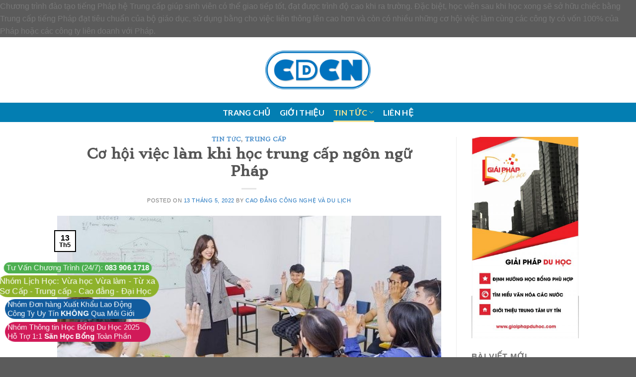

--- FILE ---
content_type: text/html; charset=UTF-8
request_url: https://caodangcongnghe.edu.vn/co-hoi-viec-lam-khi-hoc-trung-cap-ngon-ngu-phap/
body_size: 21733
content:
<!DOCTYPE html>
<!--[if IE 9 ]> <html lang="vi" class="ie9 loading-site no-js"> <![endif]-->
<!--[if IE 8 ]> <html lang="vi" class="ie8 loading-site no-js"> <![endif]-->
<!--[if (gte IE 9)|!(IE)]><!--><html lang="vi" class="loading-site no-js"> <!--<![endif]-->
<head>
	<meta charset="UTF-8" />
	<link rel="profile" href="https://gmpg.org/xfn/11" />
	<link rel="pingback" href="https://caodangcongnghe.edu.vn/xmlrpc.php" />

	<script>(function(html){html.className = html.className.replace(/\bno-js\b/,'js')})(document.documentElement);</script>
<meta name='robots' content='index, follow, max-image-preview:large, max-snippet:-1, max-video-preview:-1' />
<meta name="viewport" content="width=device-width, initial-scale=1, maximum-scale=1" />
	<!-- This site is optimized with the Yoast SEO plugin v26.7 - https://yoast.com/wordpress/plugins/seo/ -->
	<title>Cơ hội việc làm khi học trung cấp ngôn ngữ Pháp</title>
	<meta name="description" content="Chương trình đào tạo tiếng Pháp hệ Trung cấp giúp sinh viên có thể giao tiếp tốt, đạt được trình độ cao khi ra trường. Đặc biệt, học viên sau khi học xong sẽ sở hữu chiếc bằng Trung cấp tiếng Pháp đạt tiêu chuẩn của bộ giáo dục, sử dụng bằng cho việc liên thông lên cao hơn và còn có nhiều những cơ hội việc làm cùng các công ty có vốn 100% của Pháp hoặc các công ty liên doanh với Pháp." />
	<link rel="canonical" href="https://caodangcongnghe.edu.vn/co-hoi-viec-lam-khi-hoc-trung-cap-ngon-ngu-phap/" />
	<meta property="og:locale" content="vi_VN" />
	<meta property="og:type" content="article" />
	<meta property="og:title" content="Cơ hội việc làm khi học trung cấp ngôn ngữ Pháp" />
	<meta property="og:description" content="Chương trình đào tạo tiếng Pháp hệ Trung cấp giúp sinh viên có thể giao tiếp tốt, đạt được trình độ cao khi ra trường. Đặc biệt, học viên sau khi học xong sẽ sở hữu chiếc bằng Trung cấp tiếng Pháp đạt tiêu chuẩn của bộ giáo dục, sử dụng bằng cho việc liên thông lên cao hơn và còn có nhiều những cơ hội việc làm cùng các công ty có vốn 100% của Pháp hoặc các công ty liên doanh với Pháp." />
	<meta property="og:url" content="https://caodangcongnghe.edu.vn/co-hoi-viec-lam-khi-hoc-trung-cap-ngon-ngu-phap/" />
	<meta property="og:site_name" content="caodangcongnghe.edu.vn" />
	<meta property="article:published_time" content="2022-05-13T15:56:39+00:00" />
	<meta property="og:image" content="https://caodangcongnghe.edu.vn/wp-content/uploads/2022/05/hoc-lop-trung-cap-tieng-phap-e1652457391675.jpg" />
	<meta property="og:image:width" content="630" />
	<meta property="og:image:height" content="340" />
	<meta property="og:image:type" content="image/jpeg" />
	<meta name="author" content="Cao Đẳng Công Nghệ và Du Lịch" />
	<meta name="twitter:card" content="summary_large_image" />
	<meta name="twitter:label1" content="Được viết bởi" />
	<meta name="twitter:data1" content="Cao Đẳng Công Nghệ và Du Lịch" />
	<meta name="twitter:label2" content="Ước tính thời gian đọc" />
	<meta name="twitter:data2" content="4 phút" />
	<script type="application/ld+json" class="yoast-schema-graph">{"@context":"https://schema.org","@graph":[{"@type":"Article","@id":"https://caodangcongnghe.edu.vn/co-hoi-viec-lam-khi-hoc-trung-cap-ngon-ngu-phap/#article","isPartOf":{"@id":"https://caodangcongnghe.edu.vn/co-hoi-viec-lam-khi-hoc-trung-cap-ngon-ngu-phap/"},"author":{"name":"Cao Đẳng Công Nghệ và Du Lịch","@id":"https://caodangcongnghe.edu.vn/#/schema/person/064794c4c97fc2296686f7e014b9a9ab"},"headline":"Cơ hội việc làm khi học trung cấp ngôn ngữ Pháp","datePublished":"2022-05-13T15:56:39+00:00","mainEntityOfPage":{"@id":"https://caodangcongnghe.edu.vn/co-hoi-viec-lam-khi-hoc-trung-cap-ngon-ngu-phap/"},"wordCount":875,"publisher":{"@id":"https://caodangcongnghe.edu.vn/#organization"},"image":{"@id":"https://caodangcongnghe.edu.vn/co-hoi-viec-lam-khi-hoc-trung-cap-ngon-ngu-phap/#primaryimage"},"thumbnailUrl":"https://caodangcongnghe.edu.vn/wp-content/uploads/2022/05/hoc-lop-trung-cap-tieng-phap-e1652457391675.jpg","keywords":["Cơ hội việc làm khi học trung cấp ngôn ngữ Pháp","học trung cấp ngôn ngữ Pháp","trung cấp ngôn ngữ Pháp"],"articleSection":["Tin tức","Trung cấp"],"inLanguage":"vi"},{"@type":"WebPage","@id":"https://caodangcongnghe.edu.vn/co-hoi-viec-lam-khi-hoc-trung-cap-ngon-ngu-phap/","url":"https://caodangcongnghe.edu.vn/co-hoi-viec-lam-khi-hoc-trung-cap-ngon-ngu-phap/","name":"Cơ hội việc làm khi học trung cấp ngôn ngữ Pháp","isPartOf":{"@id":"https://caodangcongnghe.edu.vn/#website"},"primaryImageOfPage":{"@id":"https://caodangcongnghe.edu.vn/co-hoi-viec-lam-khi-hoc-trung-cap-ngon-ngu-phap/#primaryimage"},"image":{"@id":"https://caodangcongnghe.edu.vn/co-hoi-viec-lam-khi-hoc-trung-cap-ngon-ngu-phap/#primaryimage"},"thumbnailUrl":"https://caodangcongnghe.edu.vn/wp-content/uploads/2022/05/hoc-lop-trung-cap-tieng-phap-e1652457391675.jpg","datePublished":"2022-05-13T15:56:39+00:00","description":"Chương trình đào tạo tiếng Pháp hệ Trung cấp giúp sinh viên có thể giao tiếp tốt, đạt được trình độ cao khi ra trường. Đặc biệt, học viên sau khi học xong sẽ sở hữu chiếc bằng Trung cấp tiếng Pháp đạt tiêu chuẩn của bộ giáo dục, sử dụng bằng cho việc liên thông lên cao hơn và còn có nhiều những cơ hội việc làm cùng các công ty có vốn 100% của Pháp hoặc các công ty liên doanh với Pháp.","breadcrumb":{"@id":"https://caodangcongnghe.edu.vn/co-hoi-viec-lam-khi-hoc-trung-cap-ngon-ngu-phap/#breadcrumb"},"inLanguage":"vi","potentialAction":[{"@type":"ReadAction","target":["https://caodangcongnghe.edu.vn/co-hoi-viec-lam-khi-hoc-trung-cap-ngon-ngu-phap/"]}]},{"@type":"ImageObject","inLanguage":"vi","@id":"https://caodangcongnghe.edu.vn/co-hoi-viec-lam-khi-hoc-trung-cap-ngon-ngu-phap/#primaryimage","url":"https://caodangcongnghe.edu.vn/wp-content/uploads/2022/05/hoc-lop-trung-cap-tieng-phap-e1652457391675.jpg","contentUrl":"https://caodangcongnghe.edu.vn/wp-content/uploads/2022/05/hoc-lop-trung-cap-tieng-phap-e1652457391675.jpg","width":630,"height":340},{"@type":"BreadcrumbList","@id":"https://caodangcongnghe.edu.vn/co-hoi-viec-lam-khi-hoc-trung-cap-ngon-ngu-phap/#breadcrumb","itemListElement":[{"@type":"ListItem","position":1,"name":"Trang chủ","item":"https://caodangcongnghe.edu.vn/"},{"@type":"ListItem","position":2,"name":"Cơ hội việc làm khi học trung cấp ngôn ngữ Pháp"}]},{"@type":"WebSite","@id":"https://caodangcongnghe.edu.vn/#website","url":"https://caodangcongnghe.edu.vn/","name":"caodangcongnghe.edu.vn","description":"Cao Đẳng Công Nghệ Sài Gòn","publisher":{"@id":"https://caodangcongnghe.edu.vn/#organization"},"potentialAction":[{"@type":"SearchAction","target":{"@type":"EntryPoint","urlTemplate":"https://caodangcongnghe.edu.vn/?s={search_term_string}"},"query-input":{"@type":"PropertyValueSpecification","valueRequired":true,"valueName":"search_term_string"}}],"inLanguage":"vi"},{"@type":"Organization","@id":"https://caodangcongnghe.edu.vn/#organization","name":"CAO ĐẲNG CÔNG NGHỆ","url":"https://caodangcongnghe.edu.vn/","logo":{"@type":"ImageObject","inLanguage":"vi","@id":"https://caodangcongnghe.edu.vn/#/schema/logo/image/","url":"https://caodangcongnghe.edu.vn/wp-content/uploads/2021/05/logo-caodangcongnghe.png","contentUrl":"https://caodangcongnghe.edu.vn/wp-content/uploads/2021/05/logo-caodangcongnghe.png","width":274,"height":100,"caption":"CAO ĐẲNG CÔNG NGHỆ"},"image":{"@id":"https://caodangcongnghe.edu.vn/#/schema/logo/image/"}},{"@type":"Person","@id":"https://caodangcongnghe.edu.vn/#/schema/person/064794c4c97fc2296686f7e014b9a9ab","name":"Cao Đẳng Công Nghệ và Du Lịch","image":{"@type":"ImageObject","inLanguage":"vi","@id":"https://caodangcongnghe.edu.vn/#/schema/person/image/","url":"https://secure.gravatar.com/avatar/0599bb76f11cde25251721e433356495733afd0452cd9c2f8c44e52c846237bd?s=96&d=mm&r=g","contentUrl":"https://secure.gravatar.com/avatar/0599bb76f11cde25251721e433356495733afd0452cd9c2f8c44e52c846237bd?s=96&d=mm&r=g","caption":"Cao Đẳng Công Nghệ và Du Lịch"},"url":"https://caodangcongnghe.edu.vn/author/caodangnghenghiep/"}]}</script>
	<!-- / Yoast SEO plugin. -->


<link rel='dns-prefetch' href='//fonts.googleapis.com' />
<link rel="alternate" type="application/rss+xml" title="Dòng thông tin caodangcongnghe.edu.vn &raquo;" href="https://caodangcongnghe.edu.vn/feed/" />
<link rel="alternate" type="application/rss+xml" title="caodangcongnghe.edu.vn &raquo; Dòng bình luận" href="https://caodangcongnghe.edu.vn/comments/feed/" />
<link rel="alternate" title="oNhúng (JSON)" type="application/json+oembed" href="https://caodangcongnghe.edu.vn/wp-json/oembed/1.0/embed?url=https%3A%2F%2Fcaodangcongnghe.edu.vn%2Fco-hoi-viec-lam-khi-hoc-trung-cap-ngon-ngu-phap%2F" />
<link rel="alternate" title="oNhúng (XML)" type="text/xml+oembed" href="https://caodangcongnghe.edu.vn/wp-json/oembed/1.0/embed?url=https%3A%2F%2Fcaodangcongnghe.edu.vn%2Fco-hoi-viec-lam-khi-hoc-trung-cap-ngon-ngu-phap%2F&#038;format=xml" />
<style id='wp-img-auto-sizes-contain-inline-css' type='text/css'>
img:is([sizes=auto i],[sizes^="auto," i]){contain-intrinsic-size:3000px 1500px}
/*# sourceURL=wp-img-auto-sizes-contain-inline-css */
</style>
<style id='wp-emoji-styles-inline-css' type='text/css'>

	img.wp-smiley, img.emoji {
		display: inline !important;
		border: none !important;
		box-shadow: none !important;
		height: 1em !important;
		width: 1em !important;
		margin: 0 0.07em !important;
		vertical-align: -0.1em !important;
		background: none !important;
		padding: 0 !important;
	}
/*# sourceURL=wp-emoji-styles-inline-css */
</style>
<style id='wp-block-library-inline-css' type='text/css'>
:root{
  --wp-block-synced-color:#7a00df;
  --wp-block-synced-color--rgb:122, 0, 223;
  --wp-bound-block-color:var(--wp-block-synced-color);
  --wp-editor-canvas-background:#ddd;
  --wp-admin-theme-color:#007cba;
  --wp-admin-theme-color--rgb:0, 124, 186;
  --wp-admin-theme-color-darker-10:#006ba1;
  --wp-admin-theme-color-darker-10--rgb:0, 107, 160.5;
  --wp-admin-theme-color-darker-20:#005a87;
  --wp-admin-theme-color-darker-20--rgb:0, 90, 135;
  --wp-admin-border-width-focus:2px;
}
@media (min-resolution:192dpi){
  :root{
    --wp-admin-border-width-focus:1.5px;
  }
}
.wp-element-button{
  cursor:pointer;
}

:root .has-very-light-gray-background-color{
  background-color:#eee;
}
:root .has-very-dark-gray-background-color{
  background-color:#313131;
}
:root .has-very-light-gray-color{
  color:#eee;
}
:root .has-very-dark-gray-color{
  color:#313131;
}
:root .has-vivid-green-cyan-to-vivid-cyan-blue-gradient-background{
  background:linear-gradient(135deg, #00d084, #0693e3);
}
:root .has-purple-crush-gradient-background{
  background:linear-gradient(135deg, #34e2e4, #4721fb 50%, #ab1dfe);
}
:root .has-hazy-dawn-gradient-background{
  background:linear-gradient(135deg, #faaca8, #dad0ec);
}
:root .has-subdued-olive-gradient-background{
  background:linear-gradient(135deg, #fafae1, #67a671);
}
:root .has-atomic-cream-gradient-background{
  background:linear-gradient(135deg, #fdd79a, #004a59);
}
:root .has-nightshade-gradient-background{
  background:linear-gradient(135deg, #330968, #31cdcf);
}
:root .has-midnight-gradient-background{
  background:linear-gradient(135deg, #020381, #2874fc);
}
:root{
  --wp--preset--font-size--normal:16px;
  --wp--preset--font-size--huge:42px;
}

.has-regular-font-size{
  font-size:1em;
}

.has-larger-font-size{
  font-size:2.625em;
}

.has-normal-font-size{
  font-size:var(--wp--preset--font-size--normal);
}

.has-huge-font-size{
  font-size:var(--wp--preset--font-size--huge);
}

.has-text-align-center{
  text-align:center;
}

.has-text-align-left{
  text-align:left;
}

.has-text-align-right{
  text-align:right;
}

.has-fit-text{
  white-space:nowrap !important;
}

#end-resizable-editor-section{
  display:none;
}

.aligncenter{
  clear:both;
}

.items-justified-left{
  justify-content:flex-start;
}

.items-justified-center{
  justify-content:center;
}

.items-justified-right{
  justify-content:flex-end;
}

.items-justified-space-between{
  justify-content:space-between;
}

.screen-reader-text{
  border:0;
  clip-path:inset(50%);
  height:1px;
  margin:-1px;
  overflow:hidden;
  padding:0;
  position:absolute;
  width:1px;
  word-wrap:normal !important;
}

.screen-reader-text:focus{
  background-color:#ddd;
  clip-path:none;
  color:#444;
  display:block;
  font-size:1em;
  height:auto;
  left:5px;
  line-height:normal;
  padding:15px 23px 14px;
  text-decoration:none;
  top:5px;
  width:auto;
  z-index:100000;
}
html :where(.has-border-color){
  border-style:solid;
}

html :where([style*=border-top-color]){
  border-top-style:solid;
}

html :where([style*=border-right-color]){
  border-right-style:solid;
}

html :where([style*=border-bottom-color]){
  border-bottom-style:solid;
}

html :where([style*=border-left-color]){
  border-left-style:solid;
}

html :where([style*=border-width]){
  border-style:solid;
}

html :where([style*=border-top-width]){
  border-top-style:solid;
}

html :where([style*=border-right-width]){
  border-right-style:solid;
}

html :where([style*=border-bottom-width]){
  border-bottom-style:solid;
}

html :where([style*=border-left-width]){
  border-left-style:solid;
}
html :where(img[class*=wp-image-]){
  height:auto;
  max-width:100%;
}
:where(figure){
  margin:0 0 1em;
}

html :where(.is-position-sticky){
  --wp-admin--admin-bar--position-offset:var(--wp-admin--admin-bar--height, 0px);
}

@media screen and (max-width:600px){
  html :where(.is-position-sticky){
    --wp-admin--admin-bar--position-offset:0px;
  }
}

/*# sourceURL=wp-block-library-inline-css */
</style><style id='wp-block-image-inline-css' type='text/css'>
.wp-block-image>a,.wp-block-image>figure>a{
  display:inline-block;
}
.wp-block-image img{
  box-sizing:border-box;
  height:auto;
  max-width:100%;
  vertical-align:bottom;
}
@media not (prefers-reduced-motion){
  .wp-block-image img.hide{
    visibility:hidden;
  }
  .wp-block-image img.show{
    animation:show-content-image .4s;
  }
}
.wp-block-image[style*=border-radius] img,.wp-block-image[style*=border-radius]>a{
  border-radius:inherit;
}
.wp-block-image.has-custom-border img{
  box-sizing:border-box;
}
.wp-block-image.aligncenter{
  text-align:center;
}
.wp-block-image.alignfull>a,.wp-block-image.alignwide>a{
  width:100%;
}
.wp-block-image.alignfull img,.wp-block-image.alignwide img{
  height:auto;
  width:100%;
}
.wp-block-image .aligncenter,.wp-block-image .alignleft,.wp-block-image .alignright,.wp-block-image.aligncenter,.wp-block-image.alignleft,.wp-block-image.alignright{
  display:table;
}
.wp-block-image .aligncenter>figcaption,.wp-block-image .alignleft>figcaption,.wp-block-image .alignright>figcaption,.wp-block-image.aligncenter>figcaption,.wp-block-image.alignleft>figcaption,.wp-block-image.alignright>figcaption{
  caption-side:bottom;
  display:table-caption;
}
.wp-block-image .alignleft{
  float:left;
  margin:.5em 1em .5em 0;
}
.wp-block-image .alignright{
  float:right;
  margin:.5em 0 .5em 1em;
}
.wp-block-image .aligncenter{
  margin-left:auto;
  margin-right:auto;
}
.wp-block-image :where(figcaption){
  margin-bottom:1em;
  margin-top:.5em;
}
.wp-block-image.is-style-circle-mask img{
  border-radius:9999px;
}
@supports ((-webkit-mask-image:none) or (mask-image:none)) or (-webkit-mask-image:none){
  .wp-block-image.is-style-circle-mask img{
    border-radius:0;
    -webkit-mask-image:url('data:image/svg+xml;utf8,<svg viewBox="0 0 100 100" xmlns="http://www.w3.org/2000/svg"><circle cx="50" cy="50" r="50"/></svg>');
            mask-image:url('data:image/svg+xml;utf8,<svg viewBox="0 0 100 100" xmlns="http://www.w3.org/2000/svg"><circle cx="50" cy="50" r="50"/></svg>');
    mask-mode:alpha;
    -webkit-mask-position:center;
            mask-position:center;
    -webkit-mask-repeat:no-repeat;
            mask-repeat:no-repeat;
    -webkit-mask-size:contain;
            mask-size:contain;
  }
}

:root :where(.wp-block-image.is-style-rounded img,.wp-block-image .is-style-rounded img){
  border-radius:9999px;
}

.wp-block-image figure{
  margin:0;
}

.wp-lightbox-container{
  display:flex;
  flex-direction:column;
  position:relative;
}
.wp-lightbox-container img{
  cursor:zoom-in;
}
.wp-lightbox-container img:hover+button{
  opacity:1;
}
.wp-lightbox-container button{
  align-items:center;
  backdrop-filter:blur(16px) saturate(180%);
  background-color:#5a5a5a40;
  border:none;
  border-radius:4px;
  cursor:zoom-in;
  display:flex;
  height:20px;
  justify-content:center;
  opacity:0;
  padding:0;
  position:absolute;
  right:16px;
  text-align:center;
  top:16px;
  width:20px;
  z-index:100;
}
@media not (prefers-reduced-motion){
  .wp-lightbox-container button{
    transition:opacity .2s ease;
  }
}
.wp-lightbox-container button:focus-visible{
  outline:3px auto #5a5a5a40;
  outline:3px auto -webkit-focus-ring-color;
  outline-offset:3px;
}
.wp-lightbox-container button:hover{
  cursor:pointer;
  opacity:1;
}
.wp-lightbox-container button:focus{
  opacity:1;
}
.wp-lightbox-container button:focus,.wp-lightbox-container button:hover,.wp-lightbox-container button:not(:hover):not(:active):not(.has-background){
  background-color:#5a5a5a40;
  border:none;
}

.wp-lightbox-overlay{
  box-sizing:border-box;
  cursor:zoom-out;
  height:100vh;
  left:0;
  overflow:hidden;
  position:fixed;
  top:0;
  visibility:hidden;
  width:100%;
  z-index:100000;
}
.wp-lightbox-overlay .close-button{
  align-items:center;
  cursor:pointer;
  display:flex;
  justify-content:center;
  min-height:40px;
  min-width:40px;
  padding:0;
  position:absolute;
  right:calc(env(safe-area-inset-right) + 16px);
  top:calc(env(safe-area-inset-top) + 16px);
  z-index:5000000;
}
.wp-lightbox-overlay .close-button:focus,.wp-lightbox-overlay .close-button:hover,.wp-lightbox-overlay .close-button:not(:hover):not(:active):not(.has-background){
  background:none;
  border:none;
}
.wp-lightbox-overlay .lightbox-image-container{
  height:var(--wp--lightbox-container-height);
  left:50%;
  overflow:hidden;
  position:absolute;
  top:50%;
  transform:translate(-50%, -50%);
  transform-origin:top left;
  width:var(--wp--lightbox-container-width);
  z-index:9999999999;
}
.wp-lightbox-overlay .wp-block-image{
  align-items:center;
  box-sizing:border-box;
  display:flex;
  height:100%;
  justify-content:center;
  margin:0;
  position:relative;
  transform-origin:0 0;
  width:100%;
  z-index:3000000;
}
.wp-lightbox-overlay .wp-block-image img{
  height:var(--wp--lightbox-image-height);
  min-height:var(--wp--lightbox-image-height);
  min-width:var(--wp--lightbox-image-width);
  width:var(--wp--lightbox-image-width);
}
.wp-lightbox-overlay .wp-block-image figcaption{
  display:none;
}
.wp-lightbox-overlay button{
  background:none;
  border:none;
}
.wp-lightbox-overlay .scrim{
  background-color:#fff;
  height:100%;
  opacity:.9;
  position:absolute;
  width:100%;
  z-index:2000000;
}
.wp-lightbox-overlay.active{
  visibility:visible;
}
@media not (prefers-reduced-motion){
  .wp-lightbox-overlay.active{
    animation:turn-on-visibility .25s both;
  }
  .wp-lightbox-overlay.active img{
    animation:turn-on-visibility .35s both;
  }
  .wp-lightbox-overlay.show-closing-animation:not(.active){
    animation:turn-off-visibility .35s both;
  }
  .wp-lightbox-overlay.show-closing-animation:not(.active) img{
    animation:turn-off-visibility .25s both;
  }
  .wp-lightbox-overlay.zoom.active{
    animation:none;
    opacity:1;
    visibility:visible;
  }
  .wp-lightbox-overlay.zoom.active .lightbox-image-container{
    animation:lightbox-zoom-in .4s;
  }
  .wp-lightbox-overlay.zoom.active .lightbox-image-container img{
    animation:none;
  }
  .wp-lightbox-overlay.zoom.active .scrim{
    animation:turn-on-visibility .4s forwards;
  }
  .wp-lightbox-overlay.zoom.show-closing-animation:not(.active){
    animation:none;
  }
  .wp-lightbox-overlay.zoom.show-closing-animation:not(.active) .lightbox-image-container{
    animation:lightbox-zoom-out .4s;
  }
  .wp-lightbox-overlay.zoom.show-closing-animation:not(.active) .lightbox-image-container img{
    animation:none;
  }
  .wp-lightbox-overlay.zoom.show-closing-animation:not(.active) .scrim{
    animation:turn-off-visibility .4s forwards;
  }
}

@keyframes show-content-image{
  0%{
    visibility:hidden;
  }
  99%{
    visibility:hidden;
  }
  to{
    visibility:visible;
  }
}
@keyframes turn-on-visibility{
  0%{
    opacity:0;
  }
  to{
    opacity:1;
  }
}
@keyframes turn-off-visibility{
  0%{
    opacity:1;
    visibility:visible;
  }
  99%{
    opacity:0;
    visibility:visible;
  }
  to{
    opacity:0;
    visibility:hidden;
  }
}
@keyframes lightbox-zoom-in{
  0%{
    transform:translate(calc((-100vw + var(--wp--lightbox-scrollbar-width))/2 + var(--wp--lightbox-initial-left-position)), calc(-50vh + var(--wp--lightbox-initial-top-position))) scale(var(--wp--lightbox-scale));
  }
  to{
    transform:translate(-50%, -50%) scale(1);
  }
}
@keyframes lightbox-zoom-out{
  0%{
    transform:translate(-50%, -50%) scale(1);
    visibility:visible;
  }
  99%{
    visibility:visible;
  }
  to{
    transform:translate(calc((-100vw + var(--wp--lightbox-scrollbar-width))/2 + var(--wp--lightbox-initial-left-position)), calc(-50vh + var(--wp--lightbox-initial-top-position))) scale(var(--wp--lightbox-scale));
    visibility:hidden;
  }
}
/*# sourceURL=https://caodangcongnghe.edu.vn/wp-includes/blocks/image/style.css */
</style>
<style id='global-styles-inline-css' type='text/css'>
:root{--wp--preset--aspect-ratio--square: 1;--wp--preset--aspect-ratio--4-3: 4/3;--wp--preset--aspect-ratio--3-4: 3/4;--wp--preset--aspect-ratio--3-2: 3/2;--wp--preset--aspect-ratio--2-3: 2/3;--wp--preset--aspect-ratio--16-9: 16/9;--wp--preset--aspect-ratio--9-16: 9/16;--wp--preset--color--black: #000000;--wp--preset--color--cyan-bluish-gray: #abb8c3;--wp--preset--color--white: #ffffff;--wp--preset--color--pale-pink: #f78da7;--wp--preset--color--vivid-red: #cf2e2e;--wp--preset--color--luminous-vivid-orange: #ff6900;--wp--preset--color--luminous-vivid-amber: #fcb900;--wp--preset--color--light-green-cyan: #7bdcb5;--wp--preset--color--vivid-green-cyan: #00d084;--wp--preset--color--pale-cyan-blue: #8ed1fc;--wp--preset--color--vivid-cyan-blue: #0693e3;--wp--preset--color--vivid-purple: #9b51e0;--wp--preset--gradient--vivid-cyan-blue-to-vivid-purple: linear-gradient(135deg,rgb(6,147,227) 0%,rgb(155,81,224) 100%);--wp--preset--gradient--light-green-cyan-to-vivid-green-cyan: linear-gradient(135deg,rgb(122,220,180) 0%,rgb(0,208,130) 100%);--wp--preset--gradient--luminous-vivid-amber-to-luminous-vivid-orange: linear-gradient(135deg,rgb(252,185,0) 0%,rgb(255,105,0) 100%);--wp--preset--gradient--luminous-vivid-orange-to-vivid-red: linear-gradient(135deg,rgb(255,105,0) 0%,rgb(207,46,46) 100%);--wp--preset--gradient--very-light-gray-to-cyan-bluish-gray: linear-gradient(135deg,rgb(238,238,238) 0%,rgb(169,184,195) 100%);--wp--preset--gradient--cool-to-warm-spectrum: linear-gradient(135deg,rgb(74,234,220) 0%,rgb(151,120,209) 20%,rgb(207,42,186) 40%,rgb(238,44,130) 60%,rgb(251,105,98) 80%,rgb(254,248,76) 100%);--wp--preset--gradient--blush-light-purple: linear-gradient(135deg,rgb(255,206,236) 0%,rgb(152,150,240) 100%);--wp--preset--gradient--blush-bordeaux: linear-gradient(135deg,rgb(254,205,165) 0%,rgb(254,45,45) 50%,rgb(107,0,62) 100%);--wp--preset--gradient--luminous-dusk: linear-gradient(135deg,rgb(255,203,112) 0%,rgb(199,81,192) 50%,rgb(65,88,208) 100%);--wp--preset--gradient--pale-ocean: linear-gradient(135deg,rgb(255,245,203) 0%,rgb(182,227,212) 50%,rgb(51,167,181) 100%);--wp--preset--gradient--electric-grass: linear-gradient(135deg,rgb(202,248,128) 0%,rgb(113,206,126) 100%);--wp--preset--gradient--midnight: linear-gradient(135deg,rgb(2,3,129) 0%,rgb(40,116,252) 100%);--wp--preset--font-size--small: 13px;--wp--preset--font-size--medium: 20px;--wp--preset--font-size--large: 36px;--wp--preset--font-size--x-large: 42px;--wp--preset--spacing--20: 0.44rem;--wp--preset--spacing--30: 0.67rem;--wp--preset--spacing--40: 1rem;--wp--preset--spacing--50: 1.5rem;--wp--preset--spacing--60: 2.25rem;--wp--preset--spacing--70: 3.38rem;--wp--preset--spacing--80: 5.06rem;--wp--preset--shadow--natural: 6px 6px 9px rgba(0, 0, 0, 0.2);--wp--preset--shadow--deep: 12px 12px 50px rgba(0, 0, 0, 0.4);--wp--preset--shadow--sharp: 6px 6px 0px rgba(0, 0, 0, 0.2);--wp--preset--shadow--outlined: 6px 6px 0px -3px rgb(255, 255, 255), 6px 6px rgb(0, 0, 0);--wp--preset--shadow--crisp: 6px 6px 0px rgb(0, 0, 0);}:where(.is-layout-flex){gap: 0.5em;}:where(.is-layout-grid){gap: 0.5em;}body .is-layout-flex{display: flex;}.is-layout-flex{flex-wrap: wrap;align-items: center;}.is-layout-flex > :is(*, div){margin: 0;}body .is-layout-grid{display: grid;}.is-layout-grid > :is(*, div){margin: 0;}:where(.wp-block-columns.is-layout-flex){gap: 2em;}:where(.wp-block-columns.is-layout-grid){gap: 2em;}:where(.wp-block-post-template.is-layout-flex){gap: 1.25em;}:where(.wp-block-post-template.is-layout-grid){gap: 1.25em;}.has-black-color{color: var(--wp--preset--color--black) !important;}.has-cyan-bluish-gray-color{color: var(--wp--preset--color--cyan-bluish-gray) !important;}.has-white-color{color: var(--wp--preset--color--white) !important;}.has-pale-pink-color{color: var(--wp--preset--color--pale-pink) !important;}.has-vivid-red-color{color: var(--wp--preset--color--vivid-red) !important;}.has-luminous-vivid-orange-color{color: var(--wp--preset--color--luminous-vivid-orange) !important;}.has-luminous-vivid-amber-color{color: var(--wp--preset--color--luminous-vivid-amber) !important;}.has-light-green-cyan-color{color: var(--wp--preset--color--light-green-cyan) !important;}.has-vivid-green-cyan-color{color: var(--wp--preset--color--vivid-green-cyan) !important;}.has-pale-cyan-blue-color{color: var(--wp--preset--color--pale-cyan-blue) !important;}.has-vivid-cyan-blue-color{color: var(--wp--preset--color--vivid-cyan-blue) !important;}.has-vivid-purple-color{color: var(--wp--preset--color--vivid-purple) !important;}.has-black-background-color{background-color: var(--wp--preset--color--black) !important;}.has-cyan-bluish-gray-background-color{background-color: var(--wp--preset--color--cyan-bluish-gray) !important;}.has-white-background-color{background-color: var(--wp--preset--color--white) !important;}.has-pale-pink-background-color{background-color: var(--wp--preset--color--pale-pink) !important;}.has-vivid-red-background-color{background-color: var(--wp--preset--color--vivid-red) !important;}.has-luminous-vivid-orange-background-color{background-color: var(--wp--preset--color--luminous-vivid-orange) !important;}.has-luminous-vivid-amber-background-color{background-color: var(--wp--preset--color--luminous-vivid-amber) !important;}.has-light-green-cyan-background-color{background-color: var(--wp--preset--color--light-green-cyan) !important;}.has-vivid-green-cyan-background-color{background-color: var(--wp--preset--color--vivid-green-cyan) !important;}.has-pale-cyan-blue-background-color{background-color: var(--wp--preset--color--pale-cyan-blue) !important;}.has-vivid-cyan-blue-background-color{background-color: var(--wp--preset--color--vivid-cyan-blue) !important;}.has-vivid-purple-background-color{background-color: var(--wp--preset--color--vivid-purple) !important;}.has-black-border-color{border-color: var(--wp--preset--color--black) !important;}.has-cyan-bluish-gray-border-color{border-color: var(--wp--preset--color--cyan-bluish-gray) !important;}.has-white-border-color{border-color: var(--wp--preset--color--white) !important;}.has-pale-pink-border-color{border-color: var(--wp--preset--color--pale-pink) !important;}.has-vivid-red-border-color{border-color: var(--wp--preset--color--vivid-red) !important;}.has-luminous-vivid-orange-border-color{border-color: var(--wp--preset--color--luminous-vivid-orange) !important;}.has-luminous-vivid-amber-border-color{border-color: var(--wp--preset--color--luminous-vivid-amber) !important;}.has-light-green-cyan-border-color{border-color: var(--wp--preset--color--light-green-cyan) !important;}.has-vivid-green-cyan-border-color{border-color: var(--wp--preset--color--vivid-green-cyan) !important;}.has-pale-cyan-blue-border-color{border-color: var(--wp--preset--color--pale-cyan-blue) !important;}.has-vivid-cyan-blue-border-color{border-color: var(--wp--preset--color--vivid-cyan-blue) !important;}.has-vivid-purple-border-color{border-color: var(--wp--preset--color--vivid-purple) !important;}.has-vivid-cyan-blue-to-vivid-purple-gradient-background{background: var(--wp--preset--gradient--vivid-cyan-blue-to-vivid-purple) !important;}.has-light-green-cyan-to-vivid-green-cyan-gradient-background{background: var(--wp--preset--gradient--light-green-cyan-to-vivid-green-cyan) !important;}.has-luminous-vivid-amber-to-luminous-vivid-orange-gradient-background{background: var(--wp--preset--gradient--luminous-vivid-amber-to-luminous-vivid-orange) !important;}.has-luminous-vivid-orange-to-vivid-red-gradient-background{background: var(--wp--preset--gradient--luminous-vivid-orange-to-vivid-red) !important;}.has-very-light-gray-to-cyan-bluish-gray-gradient-background{background: var(--wp--preset--gradient--very-light-gray-to-cyan-bluish-gray) !important;}.has-cool-to-warm-spectrum-gradient-background{background: var(--wp--preset--gradient--cool-to-warm-spectrum) !important;}.has-blush-light-purple-gradient-background{background: var(--wp--preset--gradient--blush-light-purple) !important;}.has-blush-bordeaux-gradient-background{background: var(--wp--preset--gradient--blush-bordeaux) !important;}.has-luminous-dusk-gradient-background{background: var(--wp--preset--gradient--luminous-dusk) !important;}.has-pale-ocean-gradient-background{background: var(--wp--preset--gradient--pale-ocean) !important;}.has-electric-grass-gradient-background{background: var(--wp--preset--gradient--electric-grass) !important;}.has-midnight-gradient-background{background: var(--wp--preset--gradient--midnight) !important;}.has-small-font-size{font-size: var(--wp--preset--font-size--small) !important;}.has-medium-font-size{font-size: var(--wp--preset--font-size--medium) !important;}.has-large-font-size{font-size: var(--wp--preset--font-size--large) !important;}.has-x-large-font-size{font-size: var(--wp--preset--font-size--x-large) !important;}
/*# sourceURL=global-styles-inline-css */
</style>
<style id='core-block-supports-inline-css' type='text/css'>
/**
 * Core styles: block-supports
 */

/*# sourceURL=core-block-supports-inline-css */
</style>

<style id='classic-theme-styles-inline-css' type='text/css'>
/**
 * These rules are needed for backwards compatibility.
 * They should match the button element rules in the base theme.json file.
 */
.wp-block-button__link {
	color: #ffffff;
	background-color: #32373c;
	border-radius: 9999px; /* 100% causes an oval, but any explicit but really high value retains the pill shape. */

	/* This needs a low specificity so it won't override the rules from the button element if defined in theme.json. */
	box-shadow: none;
	text-decoration: none;

	/* The extra 2px are added to size solids the same as the outline versions.*/
	padding: calc(0.667em + 2px) calc(1.333em + 2px);

	font-size: 1.125em;
}

.wp-block-file__button {
	background: #32373c;
	color: #ffffff;
	text-decoration: none;
}

/*# sourceURL=/wp-includes/css/classic-themes.css */
</style>
<link rel='stylesheet' id='contact-form-7-css' href='https://caodangcongnghe.edu.vn/wp-content/plugins/contact-form-7/includes/css/styles.css?ver=6.1.4' type='text/css' media='all' />
<link rel='stylesheet' id='flatsome-icons-css' href='https://caodangcongnghe.edu.vn/wp-content/themes/flatsome/assets/css/fl-icons.css?ver=3.12' type='text/css' media='all' />
<link rel='stylesheet' id='flatsome-main-css' href='https://caodangcongnghe.edu.vn/wp-content/themes/flatsome/assets/css/flatsome.css?ver=3.13.3' type='text/css' media='all' />
<link rel='stylesheet' id='flatsome-style-css' href='https://caodangcongnghe.edu.vn/wp-content/themes/flatsome/style.css?ver=3.13.3' type='text/css' media='all' />
<link rel='stylesheet' id='flatsome-googlefonts-css' href='//fonts.googleapis.com/css?family=Stoke%3Aregular%2Cregular%7C-apple-system%2C+BlinkMacSystemFont%2C+%22Segoe+UI%22%2C+Roboto%2C+Oxygen-Sans%2C+Ubuntu%2C+Cantarell%2C+%22Helvetica+Neue%22%2C+sans-serif%3Aregular%2Cregular%7CLato%3Aregular%2C700%7CDancing+Script%3Aregular%2C400&#038;display=swap&#038;ver=3.9' type='text/css' media='all' />
<script type="text/javascript" src="https://caodangcongnghe.edu.vn/wp-includes/js/jquery/jquery.js?ver=3.7.1" id="jquery-core-js"></script>
<script type="text/javascript" src="https://caodangcongnghe.edu.vn/wp-includes/js/jquery/jquery-migrate.js?ver=3.4.1" id="jquery-migrate-js"></script>
<link rel="https://api.w.org/" href="https://caodangcongnghe.edu.vn/wp-json/" /><link rel="alternate" title="JSON" type="application/json" href="https://caodangcongnghe.edu.vn/wp-json/wp/v2/posts/120240" /><link rel="EditURI" type="application/rsd+xml" title="RSD" href="https://caodangcongnghe.edu.vn/xmlrpc.php?rsd" />
<meta name="generator" content="WordPress 6.9" />
<link rel='shortlink' href='https://caodangcongnghe.edu.vn/?p=120240' />
<script data-ad-client="ca-pub-3599049334973461" async src="https://pagead2.googlesyndication.com/pagead/js/adsbygoogle.js"></script>
Chương trình đào tạo tiếng Pháp hệ Trung cấp giúp sinh viên có thể giao tiếp tốt, đạt được trình độ cao khi ra trường. Đặc biệt, học viên sau khi học xong sẽ sở hữu chiếc bằng Trung cấp tiếng Pháp đạt tiêu chuẩn của bộ giáo dục, sử dụng bằng cho việc liên thông lên cao hơn và còn có nhiều những cơ hội việc làm cùng các công ty có vốn 100% của Pháp hoặc các công ty liên doanh với Pháp.
<style>.bg{opacity: 0; transition: opacity 1s; -webkit-transition: opacity 1s;} .bg-loaded{opacity: 1;}</style><!--[if IE]><link rel="stylesheet" type="text/css" href="https://caodangcongnghe.edu.vn/wp-content/themes/flatsome/assets/css/ie-fallback.css"><script src="//cdnjs.cloudflare.com/ajax/libs/html5shiv/3.6.1/html5shiv.js"></script><script>var head = document.getElementsByTagName('head')[0],style = document.createElement('style');style.type = 'text/css';style.styleSheet.cssText = ':before,:after{content:none !important';head.appendChild(style);setTimeout(function(){head.removeChild(style);}, 0);</script><script src="https://caodangcongnghe.edu.vn/wp-content/themes/flatsome/assets/libs/ie-flexibility.js"></script><![endif]--><link href="https://fonts.googleapis.com/css2?family=Roboto&display=swap" rel="stylesheet"><link rel="icon" href="https://caodangcongnghe.edu.vn/wp-content/uploads/2021/05/cropped-logo-caodangcongnghe-vn-32x32.png" sizes="32x32" />
<link rel="icon" href="https://caodangcongnghe.edu.vn/wp-content/uploads/2021/05/cropped-logo-caodangcongnghe-vn-192x192.png" sizes="192x192" />
<link rel="apple-touch-icon" href="https://caodangcongnghe.edu.vn/wp-content/uploads/2021/05/cropped-logo-caodangcongnghe-vn-180x180.png" />
<meta name="msapplication-TileImage" content="https://caodangcongnghe.edu.vn/wp-content/uploads/2021/05/cropped-logo-caodangcongnghe-vn-270x270.png" />
<style id="custom-css" type="text/css">:root {--primary-color: #000000;}.header-main{height: 132px}#logo img{max-height: 132px}#logo{width:212px;}.header-bottom{min-height: 39px}.header-top{min-height: 40px}.transparent .header-main{height: 90px}.transparent #logo img{max-height: 90px}.has-transparent + .page-title:first-of-type,.has-transparent + #main > .page-title,.has-transparent + #main > div > .page-title,.has-transparent + #main .page-header-wrapper:first-of-type .page-title{padding-top: 140px;}.header.show-on-scroll,.stuck .header-main{height:70px!important}.stuck #logo img{max-height: 70px!important}.header-bottom {background-color: #037eb2}.stuck .header-main .nav > li > a{line-height: 50px }.header-bottom-nav > li > a{line-height: 8px }@media (max-width: 549px) {.header-main{height: 70px}#logo img{max-height: 70px}}/* Color */.accordion-title.active, .has-icon-bg .icon .icon-inner,.logo a, .primary.is-underline, .primary.is-link, .badge-outline .badge-inner, .nav-outline > li.active> a,.nav-outline >li.active > a, .cart-icon strong,[data-color='primary'], .is-outline.primary{color: #000000;}/* Color !important */[data-text-color="primary"]{color: #000000!important;}/* Background Color */[data-text-bg="primary"]{background-color: #000000;}/* Background */.scroll-to-bullets a,.featured-title, .label-new.menu-item > a:after, .nav-pagination > li > .current,.nav-pagination > li > span:hover,.nav-pagination > li > a:hover,.has-hover:hover .badge-outline .badge-inner,button[type="submit"], .button.wc-forward:not(.checkout):not(.checkout-button), .button.submit-button, .button.primary:not(.is-outline),.featured-table .title,.is-outline:hover, .has-icon:hover .icon-label,.nav-dropdown-bold .nav-column li > a:hover, .nav-dropdown.nav-dropdown-bold > li > a:hover, .nav-dropdown-bold.dark .nav-column li > a:hover, .nav-dropdown.nav-dropdown-bold.dark > li > a:hover, .is-outline:hover, .tagcloud a:hover,.grid-tools a, input[type='submit']:not(.is-form), .box-badge:hover .box-text, input.button.alt,.nav-box > li > a:hover,.nav-box > li.active > a,.nav-pills > li.active > a ,.current-dropdown .cart-icon strong, .cart-icon:hover strong, .nav-line-bottom > li > a:before, .nav-line-grow > li > a:before, .nav-line > li > a:before,.banner, .header-top, .slider-nav-circle .flickity-prev-next-button:hover svg, .slider-nav-circle .flickity-prev-next-button:hover .arrow, .primary.is-outline:hover, .button.primary:not(.is-outline), input[type='submit'].primary, input[type='submit'].primary, input[type='reset'].button, input[type='button'].primary, .badge-inner{background-color: #000000;}/* Border */.nav-vertical.nav-tabs > li.active > a,.scroll-to-bullets a.active,.nav-pagination > li > .current,.nav-pagination > li > span:hover,.nav-pagination > li > a:hover,.has-hover:hover .badge-outline .badge-inner,.accordion-title.active,.featured-table,.is-outline:hover, .tagcloud a:hover,blockquote, .has-border, .cart-icon strong:after,.cart-icon strong,.blockUI:before, .processing:before,.loading-spin, .slider-nav-circle .flickity-prev-next-button:hover svg, .slider-nav-circle .flickity-prev-next-button:hover .arrow, .primary.is-outline:hover{border-color: #000000}.nav-tabs > li.active > a{border-top-color: #000000}.widget_shopping_cart_content .blockUI.blockOverlay:before { border-left-color: #000000 }.woocommerce-checkout-review-order .blockUI.blockOverlay:before { border-left-color: #000000 }/* Fill */.slider .flickity-prev-next-button:hover svg,.slider .flickity-prev-next-button:hover .arrow{fill: #000000;}body{font-size: 100%;}@media screen and (max-width: 549px){body{font-size: 100%;}}body{font-family:"-apple-system, BlinkMacSystemFont, "Segoe UI", Roboto, Oxygen-Sans, Ubuntu, Cantarell, "Helvetica Neue", sans-serif", sans-serif}body{font-weight: 0}.nav > li > a {font-family:"Lato", sans-serif;}.mobile-sidebar-levels-2 .nav > li > ul > li > a {font-family:"Lato", sans-serif;}.nav > li > a {font-weight: 700;}.mobile-sidebar-levels-2 .nav > li > ul > li > a {font-weight: 700;}h1,h2,h3,h4,h5,h6,.heading-font, .off-canvas-center .nav-sidebar.nav-vertical > li > a{font-family: "Stoke", sans-serif;}h1,h2,h3,h4,h5,h6,.heading-font,.banner h1,.banner h2{font-weight: 0;}.alt-font{font-family: "Dancing Script", sans-serif;}.alt-font{font-weight: 400!important;}.header:not(.transparent) .header-nav-main.nav > li > a {color: #000000;}.header:not(.transparent) .header-bottom-nav.nav > li > a{color: #ffffff;}.header:not(.transparent) .header-bottom-nav.nav > li > a:hover,.header:not(.transparent) .header-bottom-nav.nav > li.active > a,.header:not(.transparent) .header-bottom-nav.nav > li.current > a,.header:not(.transparent) .header-bottom-nav.nav > li > a.active,.header:not(.transparent) .header-bottom-nav.nav > li > a.current{color: #f4e294;}.header-bottom-nav.nav-line-bottom > li > a:before,.header-bottom-nav.nav-line-grow > li > a:before,.header-bottom-nav.nav-line > li > a:before,.header-bottom-nav.nav-box > li > a:hover,.header-bottom-nav.nav-box > li.active > a,.header-bottom-nav.nav-pills > li > a:hover,.header-bottom-nav.nav-pills > li.active > a{color:#FFF!important;background-color: #f4e294;}a{color: #1e73be;}.footer-1{background-color: #7a7a7a}.label-new.menu-item > a:after{content:"New";}.label-hot.menu-item > a:after{content:"Hot";}.label-sale.menu-item > a:after{content:"Sale";}.label-popular.menu-item > a:after{content:"Popular";}</style></head>

<body data-rsssl=1 class="wp-singular post-template-default single single-post postid-120240 single-format-standard wp-theme-flatsome lightbox nav-dropdown-has-arrow nav-dropdown-has-shadow nav-dropdown-has-border">


<a class="skip-link screen-reader-text" href="#main">Skip to content</a>

<div id="wrapper">

	
	<header id="header" class="header header-full-width has-sticky sticky-jump">
		<div class="header-wrapper">
			<div id="masthead" class="header-main show-logo-center">
      <div class="header-inner flex-row container logo-center medium-logo-center" role="navigation">

          <!-- Logo -->
          <div id="logo" class="flex-col logo">
            <!-- Header logo -->
<a href="https://caodangcongnghe.edu.vn/" title="caodangcongnghe.edu.vn - Cao Đẳng Công Nghệ Sài Gòn" rel="home">
    <img width="212" height="132" src="https://caodangcongnghe.edu.vn/wp-content/uploads/2021/05/logo-caodangcongnghe.png" class="header_logo header-logo" alt="caodangcongnghe.edu.vn"/><img  width="212" height="132" src="https://caodangcongnghe.edu.vn/wp-content/uploads/2021/05/logo-caodangcongnghe.png" class="header-logo-dark" alt="caodangcongnghe.edu.vn"/></a>
          </div>

          <!-- Mobile Left Elements -->
          <div class="flex-col show-for-medium flex-left">
            <ul class="mobile-nav nav nav-left ">
              <li class="nav-icon has-icon">
  		<a href="#" data-open="#main-menu" data-pos="left" data-bg="main-menu-overlay" data-color="" class="is-small" aria-label="Menu" aria-controls="main-menu" aria-expanded="false">
		
		  <i class="icon-menu" ></i>
		  		</a>
	</li>            </ul>
          </div>

          <!-- Left Elements -->
          <div class="flex-col hide-for-medium flex-left
            ">
            <ul class="header-nav header-nav-main nav nav-left  nav-uppercase" >
                          </ul>
          </div>

          <!-- Right Elements -->
          <div class="flex-col hide-for-medium flex-right">
            <ul class="header-nav header-nav-main nav nav-right  nav-uppercase">
                          </ul>
          </div>

          <!-- Mobile Right Elements -->
          <div class="flex-col show-for-medium flex-right">
            <ul class="mobile-nav nav nav-right ">
                          </ul>
          </div>

      </div>
     
            <div class="container"><div class="top-divider full-width"></div></div>
      </div><div id="wide-nav" class="header-bottom wide-nav nav-dark flex-has-center hide-for-medium">
    <div class="flex-row container">

            
                        <div class="flex-col hide-for-medium flex-center">
                <ul class="nav header-nav header-bottom-nav nav-center  nav-line-bottom nav-size-large nav-spacing-medium nav-uppercase">
                    <li id="menu-item-118740" class="menu-item menu-item-type-post_type menu-item-object-page menu-item-home menu-item-118740 menu-item-design-default"><a href="https://caodangcongnghe.edu.vn/" class="nav-top-link">Trang chủ</a></li>
<li id="menu-item-118739" class="menu-item menu-item-type-post_type menu-item-object-page menu-item-118739 menu-item-design-default"><a href="https://caodangcongnghe.edu.vn/gioi-thieu/" class="nav-top-link">Giới thiệu</a></li>
<li id="menu-item-118732" class="menu-item menu-item-type-taxonomy menu-item-object-category current-post-ancestor current-menu-parent current-post-parent menu-item-has-children menu-item-118732 active menu-item-design-default has-dropdown"><a href="https://caodangcongnghe.edu.vn/tin-tuc/" class="nav-top-link">Tin tức<i class="icon-angle-down" ></i></a>
<ul class="sub-menu nav-dropdown nav-dropdown-default">
	<li id="menu-item-118734" class="menu-item menu-item-type-taxonomy menu-item-object-category menu-item-118734"><a href="https://caodangcongnghe.edu.vn/tin-tuc/chung-chi/">Chứng chỉ</a></li>
	<li id="menu-item-118736" class="menu-item menu-item-type-taxonomy menu-item-object-category current-post-ancestor current-menu-parent current-post-parent menu-item-118736 active"><a href="https://caodangcongnghe.edu.vn/tin-tuc/trung-cap/">Trung cấp</a></li>
	<li id="menu-item-118733" class="menu-item menu-item-type-taxonomy menu-item-object-category menu-item-118733"><a href="https://caodangcongnghe.edu.vn/tin-tuc/cao-dang/">Cao đẳng</a></li>
	<li id="menu-item-118735" class="menu-item menu-item-type-taxonomy menu-item-object-category menu-item-118735"><a href="https://caodangcongnghe.edu.vn/tin-tuc/dai-hoc/">Đại học</a></li>
</ul>
</li>
<li id="menu-item-118738" class="menu-item menu-item-type-post_type menu-item-object-page menu-item-118738 menu-item-design-default"><a href="https://caodangcongnghe.edu.vn/lien-he/" class="nav-top-link">Liên hệ</a></li>
                </ul>
            </div>
            
            
            
    </div>
</div>

<div class="header-bg-container fill"><div class="header-bg-image fill"></div><div class="header-bg-color fill"></div></div>		</div>
	</header>

	
	<main id="main" class="">

<div id="content" class="blog-wrapper blog-single page-wrapper">
	

<div class="row row-large row-divided ">

	<div class="large-9 col">
		


<article id="post-120240" class="post-120240 post type-post status-publish format-standard has-post-thumbnail hentry category-tin-tuc category-trung-cap tag-co-hoi-viec-lam-khi-hoc-trung-cap-ngon-ngu-phap tag-hoc-trung-cap-ngon-ngu-phap tag-trung-cap-ngon-ngu-phap">
	<div class="article-inner ">
		<header class="entry-header">
	<div class="entry-header-text entry-header-text-top text-center">
		<h6 class="entry-category is-xsmall">
	<a href="https://caodangcongnghe.edu.vn/tin-tuc/" rel="category tag">Tin tức</a>, <a href="https://caodangcongnghe.edu.vn/tin-tuc/trung-cap/" rel="category tag">Trung cấp</a></h6>

<h1 class="entry-title">Cơ hội việc làm khi học trung cấp ngôn ngữ Pháp</h1>
<div class="entry-divider is-divider small"></div>

	<div class="entry-meta uppercase is-xsmall">
		<span class="posted-on">Posted on <a href="https://caodangcongnghe.edu.vn/co-hoi-viec-lam-khi-hoc-trung-cap-ngon-ngu-phap/" rel="bookmark"><time class="entry-date published updated" datetime="2022-05-13T15:56:39+00:00">13 Tháng 5, 2022</time></a></span><span class="byline"> by <span class="meta-author vcard"><a class="url fn n" href="https://caodangcongnghe.edu.vn/author/caodangnghenghiep/">Cao Đẳng Công Nghệ và Du Lịch</a></span></span>	</div>
	</div>
						<div class="entry-image relative">
				<a href="https://caodangcongnghe.edu.vn/co-hoi-viec-lam-khi-hoc-trung-cap-ngon-ngu-phap/">
    <img width="630" height="340" src="https://caodangcongnghe.edu.vn/wp-content/uploads/2022/05/hoc-lop-trung-cap-tieng-phap-e1652457391675.jpg" class="attachment-large size-large wp-post-image" alt="" decoding="async" fetchpriority="high" srcset="https://caodangcongnghe.edu.vn/wp-content/uploads/2022/05/hoc-lop-trung-cap-tieng-phap-e1652457391675.jpg 630w, https://caodangcongnghe.edu.vn/wp-content/uploads/2022/05/hoc-lop-trung-cap-tieng-phap-e1652457391675-300x162.jpg 300w" sizes="(max-width: 630px) 100vw, 630px" /></a>
				<div class="badge absolute top post-date badge-outline">
	<div class="badge-inner">
		<span class="post-date-day">13</span><br>
		<span class="post-date-month is-small">Th5</span>
	</div>
</div>			</div>
			</header>
		<div class="entry-content single-page">

	<h1 style="text-align: center;">Cơ hội việc làm khi học trung cấp ngôn ngữ Pháp</h1>
<p><a href="https://caodangcongnghe.edu.vn/cac-chuong-trinh-giang-day-trung-cap-ngon-ngu-phap-tai-tphcm/">Chương trình đào tạo tiếng Pháp hệ Trung cấp</a> giúp sinh viên có thể giao tiếp tốt, đạt được trình độ cao khi ra trường. Đặc biệt, học viên sau khi học xong sẽ sở hữu chiếc bằng Trung cấp tiếng Pháp đạt tiêu chuẩn của bộ giáo dục, sử dụng bằng cho việc liên thông lên cao hơn và còn có nhiều những cơ hội việc làm cùng các công ty có vốn 100% của Pháp hoặc các công ty liên doanh với Pháp. Ngoài ra, sinh viên còn được làm việc tại văn phòng các cơ quan nhà nước, các tổ chức xã hội, các cơ sở sản xuất kinh doanh có sử dụng<a href="https://caodangcongnghe.edu.vn/cac-chuong-trinh-giang-day-trung-cap-ngon-ngu-phap-tai-tphcm/"> tiếng Pháp trình độ trung cấp</a>. Nếu các bạn học viên đang thắc mắc về những cơ hội việc làm cụ thể chi tiết ra sao, thì hãy theo dõi bài viết bên dưới để tham khảo về vấn đề này nhé.</p>
<p style="text-align: center;"><img decoding="async" class="alignnone size-full wp-image-120244" src="https://caodangcongnghe.edu.vn/wp-content/uploads/2022/05/hoc-trung-cap-tieng-Phap-1-e1652457310556.jpg" alt="" width="579" height="304" srcset="https://caodangcongnghe.edu.vn/wp-content/uploads/2022/05/hoc-trung-cap-tieng-Phap-1-e1652457310556.jpg 579w, https://caodangcongnghe.edu.vn/wp-content/uploads/2022/05/hoc-trung-cap-tieng-Phap-1-e1652457310556-300x158.jpg 300w" sizes="(max-width: 579px) 100vw, 579px" /></p>
<h2><a href="https://caodangcongnghe.edu.vn/cac-chuong-trinh-giang-day-trung-cap-ngon-ngu-phap-tai-tphcm/">Cơ hội việc làm khi học trung cấp ngôn ngữ Pháp</a></h2>
<p>Cơ hội việc làm ngành Ngôn ngữ Pháp rất đa dạng. Các bạn sinh viên sau khi tốt nghiệp ra trường có thể làm việc tại các cơ quan nhà nước, đại sứ quán hoặc những công ty đa quốc gia. Cụ thể những công việc mà các bạn có thể lựa chọn như:</p>
<ul>
<li>Biên tập viên dịch thuật: bạn có thể biên dịch, biên soạn các văn bản từ nước Pháp sang tiếng Việt, hay trực tiếp phiên dịch với các đối tác làm ăn, khi ký kết hợp đồng tại hội nghị…</li>
<li>Bạn có thể trở thành một giảng viên tại các trung tâm dạy tiếng Pháp, tư vấn du học Pháp hay các trường nghề đào tạo tiếng Pháp, với mức lương ổn định.</li>
<li>Trong quá trình hội nhập như hiện nay, ngày càng có nhiều bạn bè quốc tế đến nước ta du lịch, nghỉ dưỡng trong đó có rất nhiều người Pháp. Hướng dẫn viên du lịch cũng sẽ là một trong các ngành nghề của ngành này, với mức lương khá tốt.</li>
</ul>
<p style="text-align: center;"><img decoding="async" class="alignnone size-full wp-image-120229" src="https://caodangcongnghe.edu.vn/wp-content/uploads/2022/05/hoc-trung-cap-tieng-Phap.jpg" alt="" width="600" height="400" srcset="https://caodangcongnghe.edu.vn/wp-content/uploads/2022/05/hoc-trung-cap-tieng-Phap.jpg 600w, https://caodangcongnghe.edu.vn/wp-content/uploads/2022/05/hoc-trung-cap-tieng-Phap-300x200.jpg 300w" sizes="(max-width: 600px) 100vw, 600px" /></p>
<ul>
<li>Trợ lý giám đốc nước ngoài: Làm thư ký, trợ lý đối ngoại cho các lãnh đạo người Pháp, phụ trách các mảng công việc liên quan tới đối ngoại hợp tác kinh doanh, tiến hành đàm phán và ký hợp đồng.</li>
<li>Quản lý văn phòng: việc làm hành chính nhân sự cho công ty liên doanh, chịu trách nhiệm quản lý về nhân sự cho lãnh đạo người nước ngoài.</li>
</ul>
<p style="text-align: center;"><img loading="lazy" decoding="async" class="alignnone wp-image-120243 size-full" src="https://caodangcongnghe.edu.vn/wp-content/uploads/2022/05/trung-cap-ngon-ngu-phap-1-e1652457145638.jpg" alt="" width="1027" height="544" srcset="https://caodangcongnghe.edu.vn/wp-content/uploads/2022/05/trung-cap-ngon-ngu-phap-1-e1652457145638.jpg 1027w, https://caodangcongnghe.edu.vn/wp-content/uploads/2022/05/trung-cap-ngon-ngu-phap-1-e1652457145638-300x159.jpg 300w, https://caodangcongnghe.edu.vn/wp-content/uploads/2022/05/trung-cap-ngon-ngu-phap-1-e1652457145638-800x424.jpg 800w, https://caodangcongnghe.edu.vn/wp-content/uploads/2022/05/trung-cap-ngon-ngu-phap-1-e1652457145638-768x407.jpg 768w" sizes="auto, (max-width: 1027px) 100vw, 1027px" /></p>
<p><a href="https://caodangcongnghe.edu.vn/cac-chuong-trinh-giang-day-trung-cap-ngon-ngu-phap-tai-tphcm/"><strong>TRƯỜNG ĐÀO TẠO TRUNG CẤP NGÔN NGỮ PHÁP UY TÍN</strong></a></p>
<p>CỔNG THÔNG TIN CDCN chuyên cung cấp các thông tin và đào tạo học viên ngành ngôn ngữ Pháp Dựa theo tiêu chuẩn về chất lượng giảng dạy, phát triển chuyên môn nghiệp vụ, xây dựng một môi trường giáo dục tốt, chất lượng cao nhằm đem đến những lợi ích và những kiến thức chuyên sâu cho các bạn học viên. Hãy liên hệ với trường để được tư vấn chi tiết hơn về các khóa học nhé!</p>
<p>Địa chỉ : 19 Tầm Vu, Phường 26, Bình Thạnh, Thành phố Hồ Chí Minh, Việt Nam</p>
<p>Hottline : 096.115.7770</p>

	
	<div class="blog-share text-center"><div class="is-divider medium"></div><div class="social-icons share-icons share-row relative" ><a href="whatsapp://send?text=C%C6%A1%20h%E1%BB%99i%20vi%E1%BB%87c%20l%C3%A0m%20khi%20h%E1%BB%8Dc%20trung%20c%E1%BA%A5p%20ng%C3%B4n%20ng%E1%BB%AF%20Ph%C3%A1p - https://caodangcongnghe.edu.vn/co-hoi-viec-lam-khi-hoc-trung-cap-ngon-ngu-phap/" data-action="share/whatsapp/share" class="icon button circle is-outline tooltip whatsapp show-for-medium" title="Share on WhatsApp"><i class="icon-whatsapp"></i></a><a href="https://www.facebook.com/sharer.php?u=https://caodangcongnghe.edu.vn/co-hoi-viec-lam-khi-hoc-trung-cap-ngon-ngu-phap/" data-label="Facebook" onclick="window.open(this.href,this.title,'width=500,height=500,top=300px,left=300px');  return false;" rel="noopener noreferrer nofollow" target="_blank" class="icon button circle is-outline tooltip facebook" title="Share on Facebook"><i class="icon-facebook" ></i></a><a href="https://twitter.com/share?url=https://caodangcongnghe.edu.vn/co-hoi-viec-lam-khi-hoc-trung-cap-ngon-ngu-phap/" onclick="window.open(this.href,this.title,'width=500,height=500,top=300px,left=300px');  return false;" rel="noopener noreferrer nofollow" target="_blank" class="icon button circle is-outline tooltip twitter" title="Share on Twitter"><i class="icon-twitter" ></i></a><a href="mailto:enteryour@addresshere.com?subject=C%C6%A1%20h%E1%BB%99i%20vi%E1%BB%87c%20l%C3%A0m%20khi%20h%E1%BB%8Dc%20trung%20c%E1%BA%A5p%20ng%C3%B4n%20ng%E1%BB%AF%20Ph%C3%A1p&amp;body=Check%20this%20out:%20https://caodangcongnghe.edu.vn/co-hoi-viec-lam-khi-hoc-trung-cap-ngon-ngu-phap/" rel="nofollow" class="icon button circle is-outline tooltip email" title="Email to a Friend"><i class="icon-envelop" ></i></a><a href="https://pinterest.com/pin/create/button/?url=https://caodangcongnghe.edu.vn/co-hoi-viec-lam-khi-hoc-trung-cap-ngon-ngu-phap/&amp;media=https://caodangcongnghe.edu.vn/wp-content/uploads/2022/05/hoc-lop-trung-cap-tieng-phap-e1652457391675.jpg&amp;description=C%C6%A1%20h%E1%BB%99i%20vi%E1%BB%87c%20l%C3%A0m%20khi%20h%E1%BB%8Dc%20trung%20c%E1%BA%A5p%20ng%C3%B4n%20ng%E1%BB%AF%20Ph%C3%A1p" onclick="window.open(this.href,this.title,'width=500,height=500,top=300px,left=300px');  return false;" rel="noopener noreferrer nofollow" target="_blank" class="icon button circle is-outline tooltip pinterest" title="Pin on Pinterest"><i class="icon-pinterest" ></i></a><a href="https://www.linkedin.com/shareArticle?mini=true&url=https://caodangcongnghe.edu.vn/co-hoi-viec-lam-khi-hoc-trung-cap-ngon-ngu-phap/&title=C%C6%A1%20h%E1%BB%99i%20vi%E1%BB%87c%20l%C3%A0m%20khi%20h%E1%BB%8Dc%20trung%20c%E1%BA%A5p%20ng%C3%B4n%20ng%E1%BB%AF%20Ph%C3%A1p" onclick="window.open(this.href,this.title,'width=500,height=500,top=300px,left=300px');  return false;"  rel="noopener noreferrer nofollow" target="_blank" class="icon button circle is-outline tooltip linkedin" title="Share on LinkedIn"><i class="icon-linkedin" ></i></a></div></div></div>

	<footer class="entry-meta text-center">
		This entry was posted in <a href="https://caodangcongnghe.edu.vn/tin-tuc/" rel="category tag">Tin tức</a>, <a href="https://caodangcongnghe.edu.vn/tin-tuc/trung-cap/" rel="category tag">Trung cấp</a> and tagged <a href="https://caodangcongnghe.edu.vn/tag/co-hoi-viec-lam-khi-hoc-trung-cap-ngon-ngu-phap/" rel="tag">Cơ hội việc làm khi học trung cấp ngôn ngữ Pháp</a>, <a href="https://caodangcongnghe.edu.vn/tag/hoc-trung-cap-ngon-ngu-phap/" rel="tag">học trung cấp ngôn ngữ Pháp</a>, <a href="https://caodangcongnghe.edu.vn/tag/trung-cap-ngon-ngu-phap/" rel="tag">trung cấp ngôn ngữ Pháp</a>.	</footer>

	<div class="entry-author author-box">
		<div class="flex-row align-top">
			<div class="flex-col mr circle">
				<div class="blog-author-image">
					<img alt='' src='https://secure.gravatar.com/avatar/0599bb76f11cde25251721e433356495733afd0452cd9c2f8c44e52c846237bd?s=90&#038;d=mm&#038;r=g' srcset='https://secure.gravatar.com/avatar/0599bb76f11cde25251721e433356495733afd0452cd9c2f8c44e52c846237bd?s=180&#038;d=mm&#038;r=g 2x' class='avatar avatar-90 photo' height='90' width='90' loading='lazy' decoding='async'/>				</div>
			</div>
			<div class="flex-col flex-grow">
				<h5 class="author-name uppercase pt-half">
					Cao Đẳng Công Nghệ và Du Lịch				</h5>
				<p class="author-desc small"></p>
			</div>
		</div>
	</div>

        <nav role="navigation" id="nav-below" class="navigation-post">
	<div class="flex-row next-prev-nav bt bb">
		<div class="flex-col flex-grow nav-prev text-left">
			    <div class="nav-previous"><a href="https://caodangcongnghe.edu.vn/cac-chuong-trinh-giang-day-trung-cap-ngon-ngu-phap-tai-tphcm/" rel="prev"><span class="hide-for-small"><i class="icon-angle-left" ></i></span> Các chương trình giảng dạy trung cấp ngôn ngữ Pháp tại TPHCM</a></div>
		</div>
		<div class="flex-col flex-grow nav-next text-right">
			    <div class="nav-next"><a href="https://caodangcongnghe.edu.vn/mo-khoa-hoc-trung-cap-quan-ly-tai-nguyen-va-moi-truong-tai-hai-phong/" rel="next">Mở khóa học trung cấp quản lý tài nguyên và môi trường tại Hải Phòng <span class="hide-for-small"><i class="icon-angle-right" ></i></span></a></div>		</div>
	</div>

	    </nav>

    	</div>
</article>




<div id="comments" class="comments-area">

	
	
	
	
</div>
	</div>
	<div class="post-sidebar large-3 col">
				<div id="secondary" class="widget-area " role="complementary">
		<aside id="block-2" class="widget widget_block widget_media_image">
<figure class="wp-block-image size-large"><img loading="lazy" decoding="async" width="320" height="600" src="https://caodangcongnghe.edu.vn/wp-content/uploads/2022/08/caodangcongnghe-footer-320x600.jpg" alt="" class="wp-image-120358" srcset="https://caodangcongnghe.edu.vn/wp-content/uploads/2022/08/caodangcongnghe-footer-320x600.jpg 320w, https://caodangcongnghe.edu.vn/wp-content/uploads/2022/08/caodangcongnghe-footer-160x300.jpg 160w, https://caodangcongnghe.edu.vn/wp-content/uploads/2022/08/caodangcongnghe-footer-768x1439.jpg 768w, https://caodangcongnghe.edu.vn/wp-content/uploads/2022/08/caodangcongnghe-footer-820x1536.jpg 820w, https://caodangcongnghe.edu.vn/wp-content/uploads/2022/08/caodangcongnghe-footer-1093x2048.jpg 1093w, https://caodangcongnghe.edu.vn/wp-content/uploads/2022/08/caodangcongnghe-footer-scaled.jpg 1366w" sizes="auto, (max-width: 320px) 100vw, 320px" /></figure>
</aside>
		<aside id="recent-posts-3" class="widget widget_recent_entries">
		<span class="widget-title "><span>Bài viết mới</span></span><div class="is-divider small"></div>
		<ul>
											<li>
					<a href="https://caodangcongnghe.edu.vn/huong-dan-thu-tuc-tuyen-sinh-chung-chi-nghiep-vu-su-pham-chinh-quy-va-vua-hoc-vua-lam-tai-top-truong-dao-tao-o-ben-tre/">Hướng dẫn Thủ tục Tuyển sinh Chứng chỉ Nghiệp vụ sư phạm Chính quy và Vừa học vừa làm tại Top Trường đào tạo ở Bến Tre</a>
									</li>
											<li>
					<a href="https://caodangcongnghe.edu.vn/truong-dao-tao-chung-chi-nghiep-vu-su-pham-vua-hoc-vua-lam-va-thu-tuc-tuyen-sinh-o-bac-lieu/">Trường đào tạo Chứng chỉ Nghiệp vụ sư phạm vừa học vừa làm và Thủ tục Tuyển sinh ở Bạc Liêu</a>
									</li>
											<li>
					<a href="https://caodangcongnghe.edu.vn/khoa-hoc-nghiep-vu-su-pham-vua-hoc-vua-lam-tuyen-sinh-va-thu-tuc-nhap-hoc-tai-cac-truong-dao-tao-hang-dau-ba-ria-vung-tau/">Khóa học Nghiệp vụ sư phạm Vừa học vừa làm: Tuyển sinh và Thủ tục nhập học tại các Trường đào tạo hàng đầu Bà Rịa &#8211; Vũng Tàu</a>
									</li>
											<li>
					<a href="https://caodangcongnghe.edu.vn/top-chuong-trinh-chung-chi-nghiep-vu-su-pham-chinh-quy-va-vua-hoc-vua-lam-tai-an-giang-so-sanh-chi-phi-toan-dien-2025/">TOP CHƯƠNG TRÌNH CHỨNG CHỈ NGHIỆP VỤ SƯ PHẠM CHÍNH QUY VÀ VỪA HỌC VỪA LÀM TẠI AN GIANG: SO SÁNH CHI PHÍ TOÀN DIỆN 2025</a>
									</li>
											<li>
					<a href="https://caodangcongnghe.edu.vn/danh-sach-truong-dao-tao-trung-cap-cong-nghe-o-to-hang-dau-va-thong-tin-tuyen-sinh-moi-nhat-tai-tinh-an-giang/">Danh sách Trường đào tạo Trung cấp Công Nghệ Ô Tô hàng đầu và Thông tin Tuyển sinh mới nhất tại Tỉnh An Giang</a>
									</li>
					</ul>

		</aside><aside id="categories-3" class="widget widget_categories"><span class="widget-title "><span>Danh mục</span></span><div class="is-divider small"></div>
			<ul>
					<li class="cat-item cat-item-11965"><a href="https://caodangcongnghe.edu.vn/tin-tuc/cao-dang/">Cao đẳng</a>
</li>
	<li class="cat-item cat-item-11963"><a href="https://caodangcongnghe.edu.vn/tin-tuc/chung-chi/">Chứng chỉ</a>
</li>
	<li class="cat-item cat-item-12181"><a href="https://caodangcongnghe.edu.vn/tin-tuc/du-hoc/">Du học</a>
</li>
	<li class="cat-item cat-item-11966"><a href="https://caodangcongnghe.edu.vn/tin-tuc/dai-hoc/">Đại học</a>
</li>
	<li class="cat-item cat-item-1"><a href="https://caodangcongnghe.edu.vn/tin-tuc/">Tin tức</a>
</li>
	<li class="cat-item cat-item-11964"><a href="https://caodangcongnghe.edu.vn/tin-tuc/trung-cap/">Trung cấp</a>
</li>
			</ul>

			</aside><aside id="block-3" class="widget widget_block widget_media_image"></aside></div>
			</div>
</div>

</div>


</main>

<footer id="footer" class="footer-wrapper">

		<section class="section" id="section_1013328782">
		<div class="bg section-bg fill bg-fill  bg-loaded" >

			
			
			

		</div>

		<div class="section-content relative">
			

<div class="row"  id="row-754414679">


	<div id="col-1638746529" class="col medium-6 small-12 large-6"  >
		<div class="col-inner"  >
			
			

<h2><span style="color: #ff6600;"><strong>CỔNG THÔNG TIN CĐCN – TUYỂN SINH TOÀN QUỐC</strong></span></h2>
<h2><span style="color: #ffffff;"><strong>ĐÀO TẠO VỪA LÀM VỪA HỌC – TRỰC TUYẾN</strong></span></h2>
<ul>
<li><strong>Địa chỉ: 15/1A1, Đ. Số 3, Trường Thọ, Thủ Đức, Thành phố Hồ Chí Minh</strong></li>
</ul>
<p>Hotline: <span style="color: #ffffff;"><strong>0909 674 234  (zalo)</strong></span></p>

		</div>
			</div>

	

	<div id="col-1660441671" class="col medium-6 small-12 large-6"  >
		<div class="col-inner"  >
			
			

<p><iframe src="https://www.google.com/maps/embed?pb=!1m14!1m8!1m3!1d7837.408264222221!2d106.762822!3d10.833939!3m2!1i1024!2i768!4f13.1!3m3!1m2!1s0x317527129985a9d3%3A0x84c8e71af6178bb!2sMNI%20GROUP!5e0!3m2!1svi!2sus!4v1706111015955!5m2!1svi!2sus" width="600" height="450" style="border:0;" allowfullscreen="" loading="lazy" referrerpolicy="no-referrer-when-downgrade"></iframe></p>

		</div>
			</div>

	

</div>

		</div>

		
<style>
#section_1013328782 {
  padding-top: 30px;
  padding-bottom: 30px;
  background-color: rgb(0, 0, 0);
}
</style>
	</section>
	
<div class="absolute-footer dark medium-text-center text-center">
  <div class="container clearfix">

    
    <div class="footer-primary pull-left">
            <div class="copyright-footer">
        Copyright 2026 © <strong>UX Themes</strong>      </div>
          </div>
  </div>
</div>
</footer>

</div>

<div id="main-menu" class="mobile-sidebar no-scrollbar mfp-hide">
	<div class="sidebar-menu no-scrollbar ">
		<ul class="nav nav-sidebar nav-vertical nav-uppercase">
			<li class="header-search-form search-form html relative has-icon">
	<div class="header-search-form-wrapper">
		<div class="searchform-wrapper ux-search-box relative is-normal"><form method="get" class="searchform" action="https://caodangcongnghe.edu.vn/" role="search">
		<div class="flex-row relative">
			<div class="flex-col flex-grow">
	   	   <input type="search" class="search-field mb-0" name="s" value="" id="s" placeholder="Search&hellip;" />
			</div>
			<div class="flex-col">
				<button type="submit" class="ux-search-submit submit-button secondary button icon mb-0" aria-label="Submit">
					<i class="icon-search" ></i>				</button>
			</div>
		</div>
    <div class="live-search-results text-left z-top"></div>
</form>
</div>	</div>
</li><li class="menu-item menu-item-type-post_type menu-item-object-page menu-item-home menu-item-118740"><a href="https://caodangcongnghe.edu.vn/">Trang chủ</a></li>
<li class="menu-item menu-item-type-post_type menu-item-object-page menu-item-118739"><a href="https://caodangcongnghe.edu.vn/gioi-thieu/">Giới thiệu</a></li>
<li class="menu-item menu-item-type-taxonomy menu-item-object-category current-post-ancestor current-menu-parent current-post-parent menu-item-has-children menu-item-118732"><a href="https://caodangcongnghe.edu.vn/tin-tuc/">Tin tức</a>
<ul class="sub-menu nav-sidebar-ul children">
	<li class="menu-item menu-item-type-taxonomy menu-item-object-category menu-item-118734"><a href="https://caodangcongnghe.edu.vn/tin-tuc/chung-chi/">Chứng chỉ</a></li>
	<li class="menu-item menu-item-type-taxonomy menu-item-object-category current-post-ancestor current-menu-parent current-post-parent menu-item-118736"><a href="https://caodangcongnghe.edu.vn/tin-tuc/trung-cap/">Trung cấp</a></li>
	<li class="menu-item menu-item-type-taxonomy menu-item-object-category menu-item-118733"><a href="https://caodangcongnghe.edu.vn/tin-tuc/cao-dang/">Cao đẳng</a></li>
	<li class="menu-item menu-item-type-taxonomy menu-item-object-category menu-item-118735"><a href="https://caodangcongnghe.edu.vn/tin-tuc/dai-hoc/">Đại học</a></li>
</ul>
</li>
<li class="menu-item menu-item-type-post_type menu-item-object-page menu-item-118738"><a href="https://caodangcongnghe.edu.vn/lien-he/">Liên hệ</a></li>
		</ul>
	</div>
</div>
<script type="speculationrules">
{"prefetch":[{"source":"document","where":{"and":[{"href_matches":"/*"},{"not":{"href_matches":["/wp-*.php","/wp-admin/*","/wp-content/uploads/*","/wp-content/*","/wp-content/plugins/*","/wp-content/themes/flatsome/*","/*\\?(.+)"]}},{"not":{"selector_matches":"a[rel~=\"nofollow\"]"}},{"not":{"selector_matches":".no-prefetch, .no-prefetch a"}}]},"eagerness":"conservative"}]}
</script>
<script src="https://uhchat.net/code.php?f=b6e004"></script>
<style>
.float-contact {
  position: fixed;
  bottom: 25px;
  left: 10px;
  z-index: 99999;
}

/* Chung - giữ viền gọn + phóng to mượt */
.float-contact a {
  display: block;
  margin-bottom: 6px;
  color: white;
  text-decoration: none;
  overflow-wrap: break-word;
  word-break: break-word;
  font-size: 14.5px;
  line-height: 1.3;
  font-weight: 400;
  max-width: 85vw;
  transform: scale(1);
  padding: 2px 5px;
  font-family: Arial, sans-serif;
}

/* Mobile gọn hơn */
@media (max-width: 549px) {
  .float-contact {
    left: 10px;
    bottom: 30px;
  }

  .float-contact a {
    font-size: 12.5px;
    padding: 2px 4px;
  }
}

/* Hiệu ứng phóng to – chậm hơn (giữ phóng lâu hơn) */
@keyframes pulse1 {
  0%, 100% { transform: scale(1); }
  10% { transform: scale(1.15); }
  35% { transform: scale(1); }
}
@keyframes pulse2 {
  0%, 24% { transform: scale(1); }
  35% { transform: scale(1.15); }
  60% { transform: scale(1); }
}
@keyframes pulse3 {
  0%, 49% { transform: scale(1); }
  60% { transform: scale(1.15); }
  85% { transform: scale(1); }
}
@keyframes pulse4 {
  0%, 74% { transform: scale(1); }
  85% { transform: scale(1.15); }
  100% { transform: scale(1); }
}

/* Gán animation riêng */
.circle-zalo {
  background: #4caf50;
  border-radius: 999px;
  animation: pulse1 10s linear infinite;
}

.chat-zalo {
  background: #8eb22b;
  border-radius: 20px;
  animation: pulse2 10s linear infinite;
}

.chat-face {
  background: #125c9e;
  border-radius: 20px;
  animation: pulse3 10s linear infinite;
}

.hotline {
  background: #d11a59!important;
  border-radius: 20px;
  animation: pulse4 10s linear infinite;
}
</style>

<div class="float-contact">
  <a class="circle-zalo" href="https://zalo.me/0839061718">Tư Vấn Chương Trình (24/7): <b>083 906 1718</b></a>
<a class="chat-zalo" href="https://zalo.me/g/wyzhzy313">Nhóm Lịch Học: Vừa học Vừa làm - Từ xa<br>Sơ Cấp - Trung cấp - Cao đẳng - Đại Học</a>
  <a class="chat-face" href="https://zalo.me/g/qwjohp715">Nhóm Đơn hàng Xuất Khẩu Lao Động<br>Công Ty Uy Tín <b>KHÔNG</b> Qua Môi Giới</a>
  <a class="hotline" href="https://zalo.me/g/vwyedn587">Nhóm Thông tin Học Bổng Du Học 2025<br>Hỗ Trợ 1:1 <b>Săn Học Bổng</b> Toàn Phần</a>
</div><script type="text/javascript" src="https://caodangcongnghe.edu.vn/wp-includes/js/dist/hooks.js?ver=220ff17f5667d013d468" id="wp-hooks-js"></script>
<script type="text/javascript" src="https://caodangcongnghe.edu.vn/wp-includes/js/dist/i18n.js?ver=6b3ae5bd3b8d9598492d" id="wp-i18n-js"></script>
<script type="text/javascript" id="wp-i18n-js-after">
/* <![CDATA[ */
wp.i18n.setLocaleData( { 'text direction\u0004ltr': [ 'ltr' ] } );
//# sourceURL=wp-i18n-js-after
/* ]]> */
</script>
<script type="text/javascript" src="https://caodangcongnghe.edu.vn/wp-content/plugins/contact-form-7/includes/swv/js/index.js?ver=6.1.4" id="swv-js"></script>
<script type="text/javascript" id="contact-form-7-js-translations">
/* <![CDATA[ */
( function( domain, translations ) {
	var localeData = translations.locale_data[ domain ] || translations.locale_data.messages;
	localeData[""].domain = domain;
	wp.i18n.setLocaleData( localeData, domain );
} )( "contact-form-7", {"translation-revision-date":"2024-08-11 13:44:17+0000","generator":"GlotPress\/4.0.1","domain":"messages","locale_data":{"messages":{"":{"domain":"messages","plural-forms":"nplurals=1; plural=0;","lang":"vi_VN"},"This contact form is placed in the wrong place.":["Bi\u1ec3u m\u1eabu li\u00ean h\u1ec7 n\u00e0y \u0111\u01b0\u1ee3c \u0111\u1eb7t sai v\u1ecb tr\u00ed."],"Error:":["L\u1ed7i:"]}},"comment":{"reference":"includes\/js\/index.js"}} );
//# sourceURL=contact-form-7-js-translations
/* ]]> */
</script>
<script type="text/javascript" id="contact-form-7-js-before">
/* <![CDATA[ */
var wpcf7 = {
    "api": {
        "root": "https:\/\/caodangcongnghe.edu.vn\/wp-json\/",
        "namespace": "contact-form-7\/v1"
    }
};
//# sourceURL=contact-form-7-js-before
/* ]]> */
</script>
<script type="text/javascript" src="https://caodangcongnghe.edu.vn/wp-content/plugins/contact-form-7/includes/js/index.js?ver=6.1.4" id="contact-form-7-js"></script>
<script type="text/javascript" src="https://caodangcongnghe.edu.vn/wp-content/themes/flatsome/inc/extensions/flatsome-live-search/flatsome-live-search.js?ver=3.13.3" id="flatsome-live-search-js"></script>
<script type="text/javascript" src="https://caodangcongnghe.edu.vn/wp-includes/js/hoverIntent.js?ver=1.10.2" id="hoverIntent-js"></script>
<script type="text/javascript" id="flatsome-js-js-extra">
/* <![CDATA[ */
var flatsomeVars = {"ajaxurl":"https://caodangcongnghe.edu.vn/wp-admin/admin-ajax.php","rtl":"","sticky_height":"70","lightbox":{"close_markup":"\u003Cbutton title=\"%title%\" type=\"button\" class=\"mfp-close\"\u003E\u003Csvg xmlns=\"http://www.w3.org/2000/svg\" width=\"28\" height=\"28\" viewBox=\"0 0 24 24\" fill=\"none\" stroke=\"currentColor\" stroke-width=\"2\" stroke-linecap=\"round\" stroke-linejoin=\"round\" class=\"feather feather-x\"\u003E\u003Cline x1=\"18\" y1=\"6\" x2=\"6\" y2=\"18\"\u003E\u003C/line\u003E\u003Cline x1=\"6\" y1=\"6\" x2=\"18\" y2=\"18\"\u003E\u003C/line\u003E\u003C/svg\u003E\u003C/button\u003E","close_btn_inside":false},"user":{"can_edit_pages":false},"i18n":{"mainMenu":"Main Menu"},"options":{"cookie_notice_version":"1"}};
//# sourceURL=flatsome-js-js-extra
/* ]]> */
</script>
<script type="text/javascript" src="https://caodangcongnghe.edu.vn/wp-content/themes/flatsome/assets/js/flatsome.js?ver=3.13.3" id="flatsome-js-js"></script>
<script id="wp-emoji-settings" type="application/json">
{"baseUrl":"https://s.w.org/images/core/emoji/17.0.2/72x72/","ext":".png","svgUrl":"https://s.w.org/images/core/emoji/17.0.2/svg/","svgExt":".svg","source":{"wpemoji":"https://caodangcongnghe.edu.vn/wp-includes/js/wp-emoji.js?ver=6.9","twemoji":"https://caodangcongnghe.edu.vn/wp-includes/js/twemoji.js?ver=6.9"}}
</script>
<script type="module">
/* <![CDATA[ */
/**
 * @output wp-includes/js/wp-emoji-loader.js
 */

/* eslint-env es6 */

// Note: This is loaded as a script module, so there is no need for an IIFE to prevent pollution of the global scope.

/**
 * Emoji Settings as exported in PHP via _print_emoji_detection_script().
 * @typedef WPEmojiSettings
 * @type {object}
 * @property {?object} source
 * @property {?string} source.concatemoji
 * @property {?string} source.twemoji
 * @property {?string} source.wpemoji
 */

const settings = /** @type {WPEmojiSettings} */ (
	JSON.parse( document.getElementById( 'wp-emoji-settings' ).textContent )
);

// For compatibility with other scripts that read from this global, in particular wp-includes/js/wp-emoji.js (source file: js/_enqueues/wp/emoji.js).
window._wpemojiSettings = settings;

/**
 * Support tests.
 * @typedef SupportTests
 * @type {object}
 * @property {?boolean} flag
 * @property {?boolean} emoji
 */

const sessionStorageKey = 'wpEmojiSettingsSupports';
const tests = [ 'flag', 'emoji' ];

/**
 * Checks whether the browser supports offloading to a Worker.
 *
 * @since 6.3.0
 *
 * @private
 *
 * @returns {boolean}
 */
function supportsWorkerOffloading() {
	return (
		typeof Worker !== 'undefined' &&
		typeof OffscreenCanvas !== 'undefined' &&
		typeof URL !== 'undefined' &&
		URL.createObjectURL &&
		typeof Blob !== 'undefined'
	);
}

/**
 * @typedef SessionSupportTests
 * @type {object}
 * @property {number} timestamp
 * @property {SupportTests} supportTests
 */

/**
 * Get support tests from session.
 *
 * @since 6.3.0
 *
 * @private
 *
 * @returns {?SupportTests} Support tests, or null if not set or older than 1 week.
 */
function getSessionSupportTests() {
	try {
		/** @type {SessionSupportTests} */
		const item = JSON.parse(
			sessionStorage.getItem( sessionStorageKey )
		);
		if (
			typeof item === 'object' &&
			typeof item.timestamp === 'number' &&
			new Date().valueOf() < item.timestamp + 604800 && // Note: Number is a week in seconds.
			typeof item.supportTests === 'object'
		) {
			return item.supportTests;
		}
	} catch ( e ) {}
	return null;
}

/**
 * Persist the supports in session storage.
 *
 * @since 6.3.0
 *
 * @private
 *
 * @param {SupportTests} supportTests Support tests.
 */
function setSessionSupportTests( supportTests ) {
	try {
		/** @type {SessionSupportTests} */
		const item = {
			supportTests: supportTests,
			timestamp: new Date().valueOf()
		};

		sessionStorage.setItem(
			sessionStorageKey,
			JSON.stringify( item )
		);
	} catch ( e ) {}
}

/**
 * Checks if two sets of Emoji characters render the same visually.
 *
 * This is used to determine if the browser is rendering an emoji with multiple data points
 * correctly. set1 is the emoji in the correct form, using a zero-width joiner. set2 is the emoji
 * in the incorrect form, using a zero-width space. If the two sets render the same, then the browser
 * does not support the emoji correctly.
 *
 * This function may be serialized to run in a Worker. Therefore, it cannot refer to variables from the containing
 * scope. Everything must be passed by parameters.
 *
 * @since 4.9.0
 *
 * @private
 *
 * @param {CanvasRenderingContext2D} context 2D Context.
 * @param {string} set1 Set of Emoji to test.
 * @param {string} set2 Set of Emoji to test.
 *
 * @return {boolean} True if the two sets render the same.
 */
function emojiSetsRenderIdentically( context, set1, set2 ) {
	// Cleanup from previous test.
	context.clearRect( 0, 0, context.canvas.width, context.canvas.height );
	context.fillText( set1, 0, 0 );
	const rendered1 = new Uint32Array(
		context.getImageData(
			0,
			0,
			context.canvas.width,
			context.canvas.height
		).data
	);

	// Cleanup from previous test.
	context.clearRect( 0, 0, context.canvas.width, context.canvas.height );
	context.fillText( set2, 0, 0 );
	const rendered2 = new Uint32Array(
		context.getImageData(
			0,
			0,
			context.canvas.width,
			context.canvas.height
		).data
	);

	return rendered1.every( ( rendered2Data, index ) => {
		return rendered2Data === rendered2[ index ];
	} );
}

/**
 * Checks if the center point of a single emoji is empty.
 *
 * This is used to determine if the browser is rendering an emoji with a single data point
 * correctly. The center point of an incorrectly rendered emoji will be empty. A correctly
 * rendered emoji will have a non-zero value at the center point.
 *
 * This function may be serialized to run in a Worker. Therefore, it cannot refer to variables from the containing
 * scope. Everything must be passed by parameters.
 *
 * @since 6.8.2
 *
 * @private
 *
 * @param {CanvasRenderingContext2D} context 2D Context.
 * @param {string} emoji Emoji to test.
 *
 * @return {boolean} True if the center point is empty.
 */
function emojiRendersEmptyCenterPoint( context, emoji ) {
	// Cleanup from previous test.
	context.clearRect( 0, 0, context.canvas.width, context.canvas.height );
	context.fillText( emoji, 0, 0 );

	// Test if the center point (16, 16) is empty (0,0,0,0).
	const centerPoint = context.getImageData(16, 16, 1, 1);
	for ( let i = 0; i < centerPoint.data.length; i++ ) {
		if ( centerPoint.data[ i ] !== 0 ) {
			// Stop checking the moment it's known not to be empty.
			return false;
		}
	}

	return true;
}

/**
 * Determines if the browser properly renders Emoji that Twemoji can supplement.
 *
 * This function may be serialized to run in a Worker. Therefore, it cannot refer to variables from the containing
 * scope. Everything must be passed by parameters.
 *
 * @since 4.2.0
 *
 * @private
 *
 * @param {CanvasRenderingContext2D} context 2D Context.
 * @param {string} type Whether to test for support of "flag" or "emoji".
 * @param {Function} emojiSetsRenderIdentically Reference to emojiSetsRenderIdentically function, needed due to minification.
 * @param {Function} emojiRendersEmptyCenterPoint Reference to emojiRendersEmptyCenterPoint function, needed due to minification.
 *
 * @return {boolean} True if the browser can render emoji, false if it cannot.
 */
function browserSupportsEmoji( context, type, emojiSetsRenderIdentically, emojiRendersEmptyCenterPoint ) {
	let isIdentical;

	switch ( type ) {
		case 'flag':
			/*
			 * Test for Transgender flag compatibility. Added in Unicode 13.
			 *
			 * To test for support, we try to render it, and compare the rendering to how it would look if
			 * the browser doesn't render it correctly (white flag emoji + transgender symbol).
			 */
			isIdentical = emojiSetsRenderIdentically(
				context,
				'\uD83C\uDFF3\uFE0F\u200D\u26A7\uFE0F', // as a zero-width joiner sequence
				'\uD83C\uDFF3\uFE0F\u200B\u26A7\uFE0F' // separated by a zero-width space
			);

			if ( isIdentical ) {
				return false;
			}

			/*
			 * Test for Sark flag compatibility. This is the least supported of the letter locale flags,
			 * so gives us an easy test for full support.
			 *
			 * To test for support, we try to render it, and compare the rendering to how it would look if
			 * the browser doesn't render it correctly ([C] + [Q]).
			 */
			isIdentical = emojiSetsRenderIdentically(
				context,
				'\uD83C\uDDE8\uD83C\uDDF6', // as the sequence of two code points
				'\uD83C\uDDE8\u200B\uD83C\uDDF6' // as the two code points separated by a zero-width space
			);

			if ( isIdentical ) {
				return false;
			}

			/*
			 * Test for English flag compatibility. England is a country in the United Kingdom, it
			 * does not have a two letter locale code but rather a five letter sub-division code.
			 *
			 * To test for support, we try to render it, and compare the rendering to how it would look if
			 * the browser doesn't render it correctly (black flag emoji + [G] + [B] + [E] + [N] + [G]).
			 */
			isIdentical = emojiSetsRenderIdentically(
				context,
				// as the flag sequence
				'\uD83C\uDFF4\uDB40\uDC67\uDB40\uDC62\uDB40\uDC65\uDB40\uDC6E\uDB40\uDC67\uDB40\uDC7F',
				// with each code point separated by a zero-width space
				'\uD83C\uDFF4\u200B\uDB40\uDC67\u200B\uDB40\uDC62\u200B\uDB40\uDC65\u200B\uDB40\uDC6E\u200B\uDB40\uDC67\u200B\uDB40\uDC7F'
			);

			return ! isIdentical;
		case 'emoji':
			/*
			 * Is there a large, hairy, humanoid mythical creature living in the browser?
			 *
			 * To test for Emoji 17.0 support, try to render a new emoji: Hairy Creature.
			 *
			 * The hairy creature emoji is a single code point emoji. Testing for browser
			 * support required testing the center point of the emoji to see if it is empty.
			 *
			 * 0xD83E 0x1FAC8 (\uD83E\u1FAC8) == 🫈 Hairy creature.
			 *
			 * When updating this test, please ensure that the emoji is either a single code point
			 * or switch to using the emojiSetsRenderIdentically function and testing with a zero-width
			 * joiner vs a zero-width space.
			 */
			const notSupported = emojiRendersEmptyCenterPoint( context, '\uD83E\u1FAC8' );
			return ! notSupported;
	}

	return false;
}

/**
 * Checks emoji support tests.
 *
 * This function may be serialized to run in a Worker. Therefore, it cannot refer to variables from the containing
 * scope. Everything must be passed by parameters.
 *
 * @since 6.3.0
 *
 * @private
 *
 * @param {string[]} tests Tests.
 * @param {Function} browserSupportsEmoji Reference to browserSupportsEmoji function, needed due to minification.
 * @param {Function} emojiSetsRenderIdentically Reference to emojiSetsRenderIdentically function, needed due to minification.
 * @param {Function} emojiRendersEmptyCenterPoint Reference to emojiRendersEmptyCenterPoint function, needed due to minification.
 *
 * @return {SupportTests} Support tests.
 */
function testEmojiSupports( tests, browserSupportsEmoji, emojiSetsRenderIdentically, emojiRendersEmptyCenterPoint ) {
	let canvas;
	if (
		typeof WorkerGlobalScope !== 'undefined' &&
		self instanceof WorkerGlobalScope
	) {
		canvas = new OffscreenCanvas( 300, 150 ); // Dimensions are default for HTMLCanvasElement.
	} else {
		canvas = document.createElement( 'canvas' );
	}

	const context = canvas.getContext( '2d', { willReadFrequently: true } );

	/*
	 * Chrome on OS X added native emoji rendering in M41. Unfortunately,
	 * it doesn't work when the font is bolder than 500 weight. So, we
	 * check for bold rendering support to avoid invisible emoji in Chrome.
	 */
	context.textBaseline = 'top';
	context.font = '600 32px Arial';

	const supports = {};
	tests.forEach( ( test ) => {
		supports[ test ] = browserSupportsEmoji( context, test, emojiSetsRenderIdentically, emojiRendersEmptyCenterPoint );
	} );
	return supports;
}

/**
 * Adds a script to the head of the document.
 *
 * @ignore
 *
 * @since 4.2.0
 *
 * @param {string} src The url where the script is located.
 *
 * @return {void}
 */
function addScript( src ) {
	const script = document.createElement( 'script' );
	script.src = src;
	script.defer = true;
	document.head.appendChild( script );
}

settings.supports = {
	everything: true,
	everythingExceptFlag: true
};

// Obtain the emoji support from the browser, asynchronously when possible.
new Promise( ( resolve ) => {
	let supportTests = getSessionSupportTests();
	if ( supportTests ) {
		resolve( supportTests );
		return;
	}

	if ( supportsWorkerOffloading() ) {
		try {
			// Note that the functions are being passed as arguments due to minification.
			const workerScript =
				'postMessage(' +
				testEmojiSupports.toString() +
				'(' +
				[
					JSON.stringify( tests ),
					browserSupportsEmoji.toString(),
					emojiSetsRenderIdentically.toString(),
					emojiRendersEmptyCenterPoint.toString()
				].join( ',' ) +
				'));';
			const blob = new Blob( [ workerScript ], {
				type: 'text/javascript'
			} );
			const worker = new Worker( URL.createObjectURL( blob ), { name: 'wpTestEmojiSupports' } );
			worker.onmessage = ( event ) => {
				supportTests = event.data;
				setSessionSupportTests( supportTests );
				worker.terminate();
				resolve( supportTests );
			};
			return;
		} catch ( e ) {}
	}

	supportTests = testEmojiSupports( tests, browserSupportsEmoji, emojiSetsRenderIdentically, emojiRendersEmptyCenterPoint );
	setSessionSupportTests( supportTests );
	resolve( supportTests );
} )
	// Once the browser emoji support has been obtained from the session, finalize the settings.
	.then( ( supportTests ) => {
		/*
		 * Tests the browser support for flag emojis and other emojis, and adjusts the
		 * support settings accordingly.
		 */
		for ( const test in supportTests ) {
			settings.supports[ test ] = supportTests[ test ];

			settings.supports.everything =
				settings.supports.everything && settings.supports[ test ];

			if ( 'flag' !== test ) {
				settings.supports.everythingExceptFlag =
					settings.supports.everythingExceptFlag &&
					settings.supports[ test ];
			}
		}

		settings.supports.everythingExceptFlag =
			settings.supports.everythingExceptFlag &&
			! settings.supports.flag;

		// When the browser can not render everything we need to load a polyfill.
		if ( ! settings.supports.everything ) {
			const src = settings.source || {};

			if ( src.concatemoji ) {
				addScript( src.concatemoji );
			} else if ( src.wpemoji && src.twemoji ) {
				addScript( src.twemoji );
				addScript( src.wpemoji );
			}
		}
	} );
//# sourceURL=https://caodangcongnghe.edu.vn/wp-includes/js/wp-emoji-loader.js
/* ]]> */
</script>

</body>
</html>


--- FILE ---
content_type: text/html; charset=utf-8
request_url: https://www.google.com/recaptcha/api2/aframe
body_size: 258
content:
<!DOCTYPE HTML><html><head><meta http-equiv="content-type" content="text/html; charset=UTF-8"></head><body><script nonce="M9qRmGHwM3tGdn9JTO5Oyw">/** Anti-fraud and anti-abuse applications only. See google.com/recaptcha */ try{var clients={'sodar':'https://pagead2.googlesyndication.com/pagead/sodar?'};window.addEventListener("message",function(a){try{if(a.source===window.parent){var b=JSON.parse(a.data);var c=clients[b['id']];if(c){var d=document.createElement('img');d.src=c+b['params']+'&rc='+(localStorage.getItem("rc::a")?sessionStorage.getItem("rc::b"):"");window.document.body.appendChild(d);sessionStorage.setItem("rc::e",parseInt(sessionStorage.getItem("rc::e")||0)+1);localStorage.setItem("rc::h",'1768725663436');}}}catch(b){}});window.parent.postMessage("_grecaptcha_ready", "*");}catch(b){}</script></body></html>